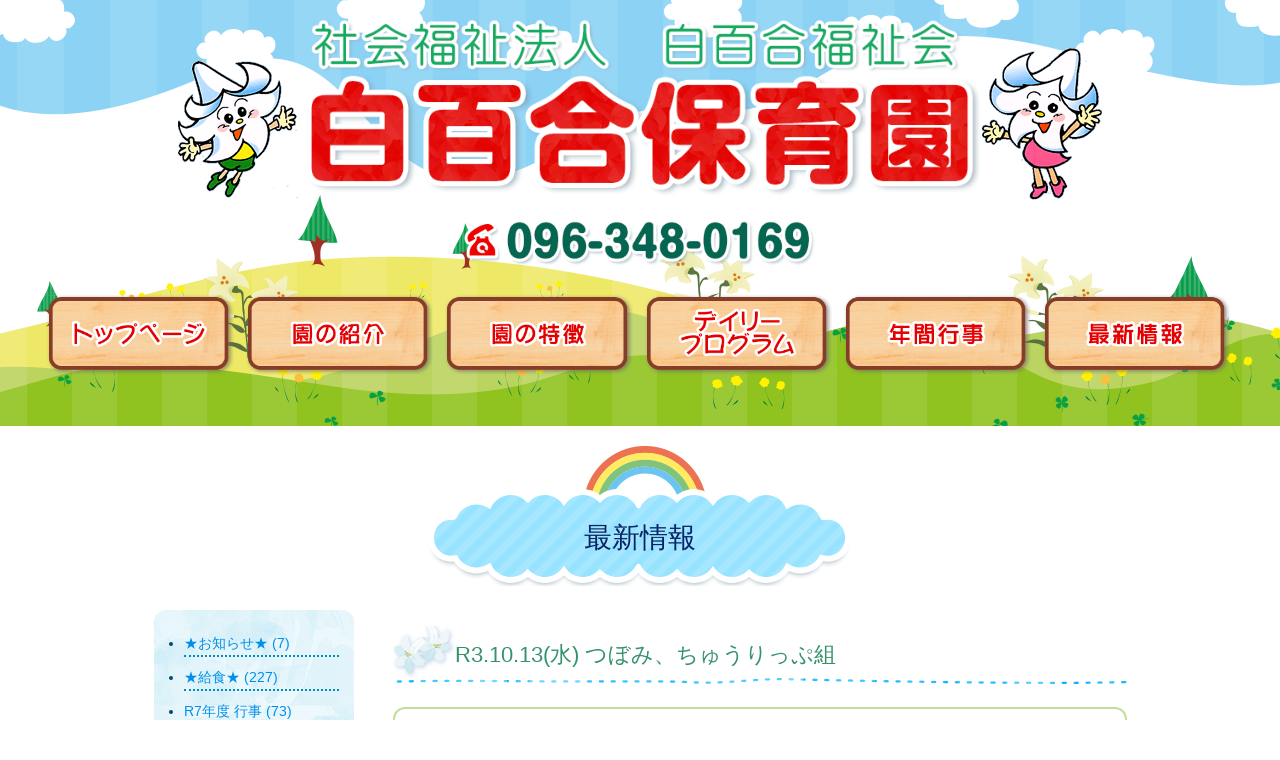

--- FILE ---
content_type: text/html; charset=UTF-8
request_url: https://www.shirayurik.jp/blog?scid=0&pg=56
body_size: 67432
content:
<!DOCTYPE HTML>
<html lang="ja">
<head>
<meta http-equiv="Content-Type" content="text/html; charset=utf-8">
<meta name="viewport" content="width=device-width,initial-scale=1.0" />

<title>白百合保育園｜最新情報</title>
<link href="style.css" rel="stylesheet" type="text/css">
<script type="text/javascript" src="js/pagetop.js"></script>

<!--[if lt IE 9]>
<script src="https://css3-mediaqueries-js.googlecode.com/svn/trunk/css3-mediaqueries.js"></script>
<![endif]-->

<!-- jq-->
<script src="js/jquery-1.11.0.min.js"></script>
<!-- jq-->


<!--yuga.jsの読み込み-->
<script type="text/javascript" src="js/yuga.js" charset="utf-8"></script>
<!--yuga.jsの読み込み-->



		<link rel='stylesheet' href='common/lightbox.css' type='text/css' media='screen' /> 
		</head>
	

<body>



<div id="system_main">
<header>
	
<div id="headerbox">
	<table>
  <tbody>
    <tr>
      <td class="yurib"><img src="images/shirayurib.gif" alt=""/></td>
      <td><h1><a href="./"><img src="images/top.png" alt="白百合保育園" class="btn"></a></h1>
	<div class="tel"><a href="tel:0963480169"><img src="images/tel.png" alt=""/></a></div></td>
      <td class="yurig"><img src="images/shirayurig.gif" alt=""/></td>
    </tr>
  </tbody>
</table>



</div>

<nav id="mainnav">
<ul class="clearfix">
	<li><a href="./"><img src="images/menu1.png" alt="トップページ" class="btn"/></a></li>
	<li><a href="./outline"><img src="images/menu2.png" alt="園の紹介" class="btn"/></a></li>
	<li><a href="./tokuchou"><img src="images/menu3.png" alt="園の特徴" class="btn"/></a></li>
	<li><a href="./daily"><img src="images/menu4.png" alt="デイリープログラム" class="btn"/></a></li>
	<li><a href="./event"><img src="images/menu5.png" alt="年間行事" class="btn"/></a></li>
	<li><a href="./blog#blog"><img src="images/menu6.png" alt="最新情報" class="btn"/></a></li>
</ul>
</nav>
  
	
</header>

<main>

<section id="blog">
<h2>最新情報</h2>

  <div id="blogbox" class="clearfix">
<nav id="blogside">
<ul>
						<li><a href='./blog?scid=2' class='button hvr-fade'>★お知らせ★ (7)</a></li>
					
						<li><a href='./blog?scid=41' class='button hvr-fade'>★給食★ (227)</a></li>
					
						<li><a href='./blog?scid=62' class='button hvr-fade'>R7年度 行事 (73)</a></li>
					
						<li><a href='./blog?scid=61' class='button hvr-fade'>R7年度 つぼみ組 ０歳児 (20)</a></li>
					
						<li><a href='./blog?scid=60' class='button hvr-fade'>R7年度 ちゅうりっぷ組 １歳児 (19)</a></li>
					
						<li><a href='./blog?scid=59' class='button hvr-fade'>R7年度 たんぽぽ組２歳児 (19)</a></li>
					
						<li><a href='./blog?scid=58' class='button hvr-fade'>R7年度 すみれ組３歳児 (20)</a></li>
					
						<li><a href='./blog?scid=57' class='button hvr-fade'>R7年度 ひまわり組４歳児 (23)</a></li>
					
						<li><a href='./blog?scid=56' class='button hvr-fade'>R7年度 こすもす組５歳児 (27)</a></li>
					
						<li><a href='./blog?scid=55' class='button hvr-fade'>R6年度 行事 (100)</a></li>
					
						<li><a href='./blog?scid=49' class='button hvr-fade'>R6年度 つぼみ組０歳児 (19)</a></li>
					
						<li><a href='./blog?scid=50' class='button hvr-fade'>R6年度 ちゅうりっぷ組１歳児 (20)</a></li>
					
						<li><a href='./blog?scid=51' class='button hvr-fade'>R6年度 たんぽぽ組２歳児 (21)</a></li>
					
						<li><a href='./blog?scid=52' class='button hvr-fade'>R6年度 すみれ組３歳児 (17)</a></li>
					
						<li><a href='./blog?scid=53' class='button hvr-fade'>R6年度 ひまわり組４歳児 (26)</a></li>
					
						<li><a href='./blog?scid=54' class='button hvr-fade'>R6年度 こすもす組５歳児 (38)</a></li>
					
						<li><a href='./blog?scid=38' class='button hvr-fade'>R5年度 行事 (97)</a></li>
					
						<li><a href='./blog?scid=43' class='button hvr-fade'>R5年度 つぼみ組 ０歳児 (33)</a></li>
					
						<li><a href='./blog?scid=44' class='button hvr-fade'>R5年度 ちゅうりっぷ組 １歳児 (36)</a></li>
					
						<li><a href='./blog?scid=45' class='button hvr-fade'>R5年度 たんぽぽ組 ２歳児 (43)</a></li>
					
						<li><a href='./blog?scid=46' class='button hvr-fade'>R5年度 すみれ組 ３歳児 (46)</a></li>
					
						<li><a href='./blog?scid=47' class='button hvr-fade'>R5年度 ひまわり組 ４歳児 (66)</a></li>
					
						<li><a href='./blog?scid=48' class='button hvr-fade'>R5年度 こすもす組 ５歳児 (65)</a></li>
					
						<li><a href='' class='button hvr-fade'>2023年5月</a></li>
					
						<li><a href='./blog?scid=37' class='button hvr-fade'>2023年4月 (1)</a></li>
					
						<li><a href='./blog?scid=36' class='button hvr-fade'>2023年3月 (32)</a></li>
					
						<li><a href='./blog?scid=35' class='button hvr-fade'>2023年2月 (17)</a></li>
					
						<li><a href='./blog?scid=34' class='button hvr-fade'>2023年1月 (14)</a></li>
					
						<li><a href='./blog?scid=33' class='button hvr-fade'>2022年12月 (17)</a></li>
					
						<li><a href='./blog?scid=26' class='button hvr-fade'>2022年度 行事 (36)</a></li>
					
						<li><a href='./blog?scid=32' class='button hvr-fade'>2022年11月 (28)</a></li>
					
						<li><a href='./blog?scid=31' class='button hvr-fade'>2022年10月 (36)</a></li>
					
						<li><a href='./blog?scid=30' class='button hvr-fade'>2022年9月 (40)</a></li>
					
						<li><a href='./blog?scid=29' class='button hvr-fade'>2022年8月 (49)</a></li>
					
						<li><a href='./blog?scid=28' class='button hvr-fade'>2022年7月 (24)</a></li>
					
						<li><a href='./blog?scid=27' class='button hvr-fade'>2022年6月 (53)</a></li>
					
						<li><a href='./blog?scid=25' class='button hvr-fade'>2022年5月 (79)</a></li>
					
						<li><a href='./blog?scid=24' class='button hvr-fade'>2022年4月 (50)</a></li>
					
						<li><a href='./blog?scid=23' class='button hvr-fade'>2022年3月 (17)</a></li>
					
						<li><a href='' class='button hvr-fade'>2022年2月</a></li>
					
						<li><a href='./blog?scid=21' class='button hvr-fade'>2022年1月 (15)</a></li>
					
						<li><a href='./blog?scid=20' class='button hvr-fade'>2021年12月 (24)</a></li>
					
						<li><a href='./blog?scid=19' class='button hvr-fade'>2021年11月 (31)</a></li>
					
						<li><a href='./blog?scid=18' class='button hvr-fade'>2021年10月 (56)</a></li>
					
						<li><a href='./blog?scid=17' class='button hvr-fade'>2021年9月 (36)</a></li>
					
						<li><a href='./blog?scid=16' class='button hvr-fade'>2021年8月 (14)</a></li>
					
						<li><a href='./blog?scid=15' class='button hvr-fade'>2021年7月 (65)</a></li>
					
						<li><a href='./blog?scid=14' class='button hvr-fade'>2021年6月 (49)</a></li>
					
						<li><a href='./blog?scid=13' class='button hvr-fade'>2021年5月 (38)</a></li>
					
						<li><a href='./blog?scid=11' class='button hvr-fade'>2021年4月 (40)</a></li>
					
						<li><a href='./blog?scid=12' class='button hvr-fade'>2021年度 行事 (10)</a></li>
					
						<li><a href='./blog?scid=10' class='button hvr-fade'>2021年3月 (43)</a></li>
					
						<li><a href='./blog?scid=9' class='button hvr-fade'>2021年2月 (27)</a></li>
					
						<li><a href='./blog?scid=8' class='button hvr-fade'>2021年1月 (38)</a></li>
					</ul>
</nav>

  <div id="blog_o">
 

		
					
					<div class='blogmain'>
						<h3>R3.10.13(水) つぼみ、ちゅうりっぷ組</h3>
						<table border='0' cellspacing='0' cellpadding='0'>
							<tr>
								<td colspan='3' class='blogtext'>
									<p>今日の活動です(*^^*)</p>
								</td>
							</tr>
				
							<tr>
								<td class='blogphoto'>
				
									<dl>
										<dt>
											<a href='img/197a0bf43851a6f4fd5c616b06e032.jpg' rel='lightbox' data-title=''><img src='img/197a0bf43851a6f4fd5c616b06e032.jpg' /></a>
										</dt>
										<dd></dd>
									</dl>
					
								</td>
								<td class='blogphoto'>
				
									<dl>
										<dt>
											<a href='img/943e42dd6227c09a9b6821e2d8d1189.jpg' rel='lightbox' data-title=''><img src='img/943e42dd6227c09a9b6821e2d8d1189.jpg' /></a>
										</dt>
										<dd></dd>
									</dl>
					
								</td>
								<td class='blogphoto'>
				
									<dl>
										<dt>
											<a href='img/5ac8a73ee3d50fc7e125315db62b916.jpg' rel='lightbox' data-title=''><img src='img/5ac8a73ee3d50fc7e125315db62b916.jpg' /></a>
										</dt>
										<dd></dd>
									</dl>
					
								</td>
							</tr>
							<tr>
								<td class='blogphoto'>
				
									<dl>
										<dt>
											<a href='img/83c094c71d68ca923677f0607857419.jpg' rel='lightbox' data-title=''><img src='img/83c094c71d68ca923677f0607857419.jpg' /></a>
										</dt>
										<dd></dd>
									</dl>
					
								</td>
								<td class='blogphoto'>
				
									<dl>
										<dt>
											<a href='img/bf382ab35c555e091aba9dc9e978356.jpg' rel='lightbox' data-title=''><img src='img/bf382ab35c555e091aba9dc9e978356.jpg' /></a>
										</dt>
										<dd></dd>
									</dl>
					
								</td>
								<td class='blogphoto'>
				
									<dl>
										<dt>
											<a href='img/c58a254c819a8ff582c566c89d84647.jpg' rel='lightbox' data-title=''><img src='img/c58a254c819a8ff582c566c89d84647.jpg' /></a>
										</dt>
										<dd></dd>
									</dl>
					
								</td>
							</tr>
							<tr>
								<td colspan='3' class='blogdate'>2021-10-13</td>
							</tr>
						</table>
					</div>
				
					
					<div class='blogmain'>
						<h3>R3.10.11(月) ひまわり、こすもす組</h3>
						<table border='0' cellspacing='0' cellpadding='0'>
							<tr>
								<td colspan='3' class='blogtext'>
									<p>今日の活動です(*^^*)</p>
								</td>
							</tr>
				
							<tr>
								<td class='blogphoto'>
				
									<dl>
										<dt>
											<a href='img/7f630a5c74e307aae8fa96a65ef5417.jpg' rel='lightbox' data-title=''><img src='img/7f630a5c74e307aae8fa96a65ef5417.jpg' /></a>
										</dt>
										<dd></dd>
									</dl>
					
								</td>
								<td class='blogphoto'>
				
									<dl>
										<dt>
											<a href='img/982bbcd618113dad49dbb2d40eef932.jpg' rel='lightbox' data-title=''><img src='img/982bbcd618113dad49dbb2d40eef932.jpg' /></a>
										</dt>
										<dd></dd>
									</dl>
					
								</td>
								<td class='blogphoto'>
				
									<dl>
										<dt>
											<a href='img/6762708806ae1f61e0f848dbe49f780.jpg' rel='lightbox' data-title=''><img src='img/6762708806ae1f61e0f848dbe49f780.jpg' /></a>
										</dt>
										<dd></dd>
									</dl>
					
								</td>
							</tr>
							<tr>
								<td class='blogphoto'>
				
									<dl>
										<dt>
											<a href='img/56d7a5a7d7d1993860160842e3e8894.jpg' rel='lightbox' data-title=''><img src='img/56d7a5a7d7d1993860160842e3e8894.jpg' /></a>
										</dt>
										<dd></dd>
									</dl>
					
								</td>
								<td class='blogphoto'>
				
									<dl>
										<dt>
											<a href='img/5b990d89c71a99e1a37d433dddf6741.jpg' rel='lightbox' data-title=''><img src='img/5b990d89c71a99e1a37d433dddf6741.jpg' /></a>
										</dt>
										<dd></dd>
									</dl>
					
								</td>
								<td class='blogphoto'>
				
									<dl>
										<dt>
											<a href='img/fb0e6cae0c530136d1419696650e689.jpg' rel='lightbox' data-title=''><img src='img/fb0e6cae0c530136d1419696650e689.jpg' /></a>
										</dt>
										<dd></dd>
									</dl>
					
								</td>
							</tr>
							<tr>
								<td colspan='3' class='blogdate'>2021-10-11</td>
							</tr>
						</table>
					</div>
				
					
					<div class='blogmain'>
						<h3>R3.10.11(月) たんぽぽ、すみれ組</h3>
						<table border='0' cellspacing='0' cellpadding='0'>
							<tr>
								<td colspan='3' class='blogtext'>
									<p>今日の活動です(*^^*)</p>
								</td>
							</tr>
				
							<tr>
								<td class='blogphoto'>
				
									<dl>
										<dt>
											<a href='img/41ec422ce20276486d77ed9d2c5d833.jpg' rel='lightbox' data-title=''><img src='img/41ec422ce20276486d77ed9d2c5d833.jpg' /></a>
										</dt>
										<dd></dd>
									</dl>
					
								</td>
								<td class='blogphoto'>
				
									<dl>
										<dt>
											<a href='img/f357d872b45591eaecacfc86ebe6770.jpg' rel='lightbox' data-title=''><img src='img/f357d872b45591eaecacfc86ebe6770.jpg' /></a>
										</dt>
										<dd></dd>
									</dl>
					
								</td>
								<td class='blogphoto'>
				
									<dl>
										<dt>
											<a href='img/803c85a11173239ca3f51f9288ed829.jpg' rel='lightbox' data-title=''><img src='img/803c85a11173239ca3f51f9288ed829.jpg' /></a>
										</dt>
										<dd></dd>
									</dl>
					
								</td>
							</tr>
							<tr>
								<td class='blogphoto'>
				
									<dl>
										<dt>
											<a href='img/fbd239d353612aa95d7a1931742b804.jpg' rel='lightbox' data-title=''><img src='img/fbd239d353612aa95d7a1931742b804.jpg' /></a>
										</dt>
										<dd></dd>
									</dl>
					
								</td>
								<td class='blogphoto'>
				
									<dl>
										<dt>
											<a href='img/166744309bc6caf0093d7f97365a36.jpg' rel='lightbox' data-title=''><img src='img/166744309bc6caf0093d7f97365a36.jpg' /></a>
										</dt>
										<dd></dd>
									</dl>
					
								</td>
								<td class='blogphoto'>
				
									<dl>
										<dt>
											<a href='img/b9979350faa323e46e6584d08e34573.jpg' rel='lightbox' data-title=''><img src='img/b9979350faa323e46e6584d08e34573.jpg' /></a>
										</dt>
										<dd></dd>
									</dl>
					
								</td>
							</tr>
							<tr>
								<td colspan='3' class='blogdate'>2021-10-11</td>
							</tr>
						</table>
					</div>
				
					
					<div class='blogmain'>
						<h3>R3.10.11(月) つぼみ、ちゅうりっぷ組</h3>
						<table border='0' cellspacing='0' cellpadding='0'>
							<tr>
								<td colspan='3' class='blogtext'>
									<p>今日の活動です(*^^*)</p>
								</td>
							</tr>
				
							<tr>
								<td class='blogphoto'>
				
									<dl>
										<dt>
											<a href='img/366ef3998772d72ab30dd2d0f1dc14.jpg' rel='lightbox' data-title=''><img src='img/366ef3998772d72ab30dd2d0f1dc14.jpg' /></a>
										</dt>
										<dd></dd>
									</dl>
					
								</td>
								<td class='blogphoto'>
				
									<dl>
										<dt>
											<a href='img/09d5acb4706a009ba0ed7d02f625850.jpg' rel='lightbox' data-title=''><img src='img/09d5acb4706a009ba0ed7d02f625850.jpg' /></a>
										</dt>
										<dd></dd>
									</dl>
					
								</td>
								<td class='blogphoto'>
				
									<dl>
										<dt>
											<a href='img/1e63be2d72398b717f59492bbf0e706.jpg' rel='lightbox' data-title=''><img src='img/1e63be2d72398b717f59492bbf0e706.jpg' /></a>
										</dt>
										<dd></dd>
									</dl>
					
								</td>
							</tr>
							<tr>
								<td class='blogphoto'>
				
									<dl>
										<dt>
											<a href='img/0172003cacea186d458c519fa7dd301.jpg' rel='lightbox' data-title=''><img src='img/0172003cacea186d458c519fa7dd301.jpg' /></a>
										</dt>
										<dd></dd>
									</dl>
					
								</td>
								<td class='blogphoto'>
				
									<dl>
										<dt>
											<a href='img/cf544f8ff6727eddac843fb065bf532.jpg' rel='lightbox' data-title=''><img src='img/cf544f8ff6727eddac843fb065bf532.jpg' /></a>
										</dt>
										<dd></dd>
									</dl>
					
								</td>
								<td class='blogphoto'>
				
									<dl>
										<dt>
											<a href='img/97e78121f2af8d8f48f58ceac735692.jpg' rel='lightbox' data-title=''><img src='img/97e78121f2af8d8f48f58ceac735692.jpg' /></a>
										</dt>
										<dd></dd>
									</dl>
					
								</td>
							</tr>
							<tr>
								<td colspan='3' class='blogdate'>2021-10-11</td>
							</tr>
						</table>
					</div>
				
					
					<div class='blogmain'>
						<h3>R3.10.8(金)　こすもす組</h3>
						<table border='0' cellspacing='0' cellpadding='0'>
							<tr>
								<td colspan='3' class='blogtext'>
									<p>メロディオンと運動遊びをしています(^^)/</p>
								</td>
							</tr>
				
							<tr>
								<td class='blogphoto'>
				
									<dl>
										<dt>
											<a href='img/a4fb710a6ea8dacc935913d3da77106.jpg' rel='lightbox' data-title=''><img src='img/a4fb710a6ea8dacc935913d3da77106.jpg' /></a>
										</dt>
										<dd></dd>
									</dl>
					
								</td>
								<td class='blogphoto'>
				
									<dl>
										<dt>
											<a href='img/2417e5ae6a3ca0a143900043d5f8276.jpg' rel='lightbox' data-title=''><img src='img/2417e5ae6a3ca0a143900043d5f8276.jpg' /></a>
										</dt>
										<dd></dd>
									</dl>
					
								</td>
								<td class='blogphoto'>
				
									<dl>
										<dt>
											<a href='img/4db5b238bb8d5bec436657f8efc786.jpg' rel='lightbox' data-title=''><img src='img/4db5b238bb8d5bec436657f8efc786.jpg' /></a>
										</dt>
										<dd></dd>
									</dl>
					
								</td>
							</tr>
							<tr>
								<td class='blogphoto'>
				
								</td>
								<td class='blogphoto'>
				
								</td>
								<td class='blogphoto'>
				
								</td>
							</tr>
							<tr>
								<td colspan='3' class='blogdate'>2021-10-08</td>
							</tr>
						</table>
					</div>
				
					
					<div class='blogmain'>
						<h3>R3.10.8(金)　すみれ組</h3>
						<table border='0' cellspacing='0' cellpadding='0'>
							<tr>
								<td colspan='3' class='blogtext'>
									<p>ホールで運動遊び、外にも行きました(^^)/</p>
								</td>
							</tr>
				
							<tr>
								<td class='blogphoto'>
				
									<dl>
										<dt>
											<a href='img/3a37035510100f1bf7b6cd4be103602.jpg' rel='lightbox' data-title=''><img src='img/3a37035510100f1bf7b6cd4be103602.jpg' /></a>
										</dt>
										<dd></dd>
									</dl>
					
								</td>
								<td class='blogphoto'>
				
									<dl>
										<dt>
											<a href='img/a4e026f73411efa266c3f92e285d850.jpg' rel='lightbox' data-title=''><img src='img/a4e026f73411efa266c3f92e285d850.jpg' /></a>
										</dt>
										<dd></dd>
									</dl>
					
								</td>
								<td class='blogphoto'>
				
								</td>
							</tr>
							<tr>
								<td class='blogphoto'>
				
									<dl>
										<dt>
											<a href='img/008981d4d09083049ab7fafe48d7109.jpg' rel='lightbox' data-title=''><img src='img/008981d4d09083049ab7fafe48d7109.jpg' /></a>
										</dt>
										<dd></dd>
									</dl>
					
								</td>
								<td class='blogphoto'>
				
									<dl>
										<dt>
											<a href='img/559dec09ace37c61fb5ed2cb6afe913.jpg' rel='lightbox' data-title=''><img src='img/559dec09ace37c61fb5ed2cb6afe913.jpg' /></a>
										</dt>
										<dd></dd>
									</dl>
					
								</td>
								<td class='blogphoto'>
				
									<dl>
										<dt>
											<a href='img/8a55be04f5a670f5de3c2c2c45b2633.jpg' rel='lightbox' data-title=''><img src='img/8a55be04f5a670f5de3c2c2c45b2633.jpg' /></a>
										</dt>
										<dd></dd>
									</dl>
					
								</td>
							</tr>
							<tr>
								<td colspan='3' class='blogdate'>2021-10-08</td>
							</tr>
						</table>
					</div>
				
					
					<div class='blogmain'>
						<h3>R3.10.8(金)　たんぽぽ組</h3>
						<table border='0' cellspacing='0' cellpadding='0'>
							<tr>
								<td colspan='3' class='blogtext'>
									<p>テラスで遊びました(^^)/</p>
								</td>
							</tr>
				
							<tr>
								<td class='blogphoto'>
				
									<dl>
										<dt>
											<a href='img/52de4b5dd147afe9d71ed4eb4fad24.jpg' rel='lightbox' data-title=''><img src='img/52de4b5dd147afe9d71ed4eb4fad24.jpg' /></a>
										</dt>
										<dd></dd>
									</dl>
					
								</td>
								<td class='blogphoto'>
				
									<dl>
										<dt>
											<a href='img/6e71f310b6ceccd1b368d790f0d4387.jpg' rel='lightbox' data-title=''><img src='img/6e71f310b6ceccd1b368d790f0d4387.jpg' /></a>
										</dt>
										<dd></dd>
									</dl>
					
								</td>
								<td class='blogphoto'>
				
									<dl>
										<dt>
											<a href='img/94c9d4daf8115910a133ace22109560.jpg' rel='lightbox' data-title=''><img src='img/94c9d4daf8115910a133ace22109560.jpg' /></a>
										</dt>
										<dd></dd>
									</dl>
					
								</td>
							</tr>
							<tr>
								<td class='blogphoto'>
				
								</td>
								<td class='blogphoto'>
				
								</td>
								<td class='blogphoto'>
				
								</td>
							</tr>
							<tr>
								<td colspan='3' class='blogdate'>2021-10-08</td>
							</tr>
						</table>
					</div>
				
					
					<div class='blogmain'>
						<h3>R3.10.8(金)　ちゅうりっぷ組</h3>
						<table border='0' cellspacing='0' cellpadding='0'>
							<tr>
								<td colspan='3' class='blogtext'>
									<p>ホールで運動遊びをしました(^^)/</p>
								</td>
							</tr>
				
							<tr>
								<td class='blogphoto'>
				
									<dl>
										<dt>
											<a href='img/226e78db0fb8072b55289da83250407.jpg' rel='lightbox' data-title=''><img src='img/226e78db0fb8072b55289da83250407.jpg' /></a>
										</dt>
										<dd></dd>
									</dl>
					
								</td>
								<td class='blogphoto'>
				
									<dl>
										<dt>
											<a href='img/acb1354651bfc64a9e40f612af81292.jpg' rel='lightbox' data-title=''><img src='img/acb1354651bfc64a9e40f612af81292.jpg' /></a>
										</dt>
										<dd></dd>
									</dl>
					
								</td>
								<td class='blogphoto'>
				
									<dl>
										<dt>
											<a href='img/f9ba10fbd5e140b4d1a8f379ce91188.jpg' rel='lightbox' data-title=''><img src='img/f9ba10fbd5e140b4d1a8f379ce91188.jpg' /></a>
										</dt>
										<dd></dd>
									</dl>
					
								</td>
							</tr>
							<tr>
								<td class='blogphoto'>
				
								</td>
								<td class='blogphoto'>
				
								</td>
								<td class='blogphoto'>
				
								</td>
							</tr>
							<tr>
								<td colspan='3' class='blogdate'>2021-10-08</td>
							</tr>
						</table>
					</div>
				
					
					<div class='blogmain'>
						<h3>R3.10.8(金)　つぼみ組</h3>
						<table border='0' cellspacing='0' cellpadding='0'>
							<tr>
								<td colspan='3' class='blogtext'>
									<p>今日はお部屋で遊びました(^^)/</p>
								</td>
							</tr>
				
							<tr>
								<td class='blogphoto'>
				
									<dl>
										<dt>
											<a href='img/01deb1f241be66a9df6d541a27b7408.jpg' rel='lightbox' data-title=''><img src='img/01deb1f241be66a9df6d541a27b7408.jpg' /></a>
										</dt>
										<dd></dd>
									</dl>
					
								</td>
								<td class='blogphoto'>
				
									<dl>
										<dt>
											<a href='img/a2ded7dec0629a4470c07bafd6a8108.jpg' rel='lightbox' data-title=''><img src='img/a2ded7dec0629a4470c07bafd6a8108.jpg' /></a>
										</dt>
										<dd></dd>
									</dl>
					
								</td>
								<td class='blogphoto'>
				
								</td>
							</tr>
							<tr>
								<td class='blogphoto'>
				
								</td>
								<td class='blogphoto'>
				
								</td>
								<td class='blogphoto'>
				
								</td>
							</tr>
							<tr>
								<td colspan='3' class='blogdate'>2021-10-08</td>
							</tr>
						</table>
					</div>
				
					
					<div class='blogmain'>
						<h3>R3.10.7(木)　こすもす組</h3>
						<table border='0' cellspacing='0' cellpadding='0'>
							<tr>
								<td colspan='3' class='blogtext'>
									<p>職員によるサッカー指導★ドリブル練習をし、たくさん試合をしました(^^)/</p>
								</td>
							</tr>
				
							<tr>
								<td class='blogphoto'>
				
									<dl>
										<dt>
											<a href='img/51410638f5e4d1a41cd1e0ba520f874.jpg' rel='lightbox' data-title=''><img src='img/51410638f5e4d1a41cd1e0ba520f874.jpg' /></a>
										</dt>
										<dd></dd>
									</dl>
					
								</td>
								<td class='blogphoto'>
				
									<dl>
										<dt>
											<a href='img/253b6eabc2c68a22944a281e515e60.jpg' rel='lightbox' data-title=''><img src='img/253b6eabc2c68a22944a281e515e60.jpg' /></a>
										</dt>
										<dd></dd>
									</dl>
					
								</td>
								<td class='blogphoto'>
				
									<dl>
										<dt>
											<a href='img/4e3095d1159e312b19a6128d240d30.jpg' rel='lightbox' data-title=''><img src='img/4e3095d1159e312b19a6128d240d30.jpg' /></a>
										</dt>
										<dd></dd>
									</dl>
					
								</td>
							</tr>
							<tr>
								<td class='blogphoto'>
				
									<dl>
										<dt>
											<a href='img/80935b25f2c9c9275e8da3ada5db277.jpg' rel='lightbox' data-title=''><img src='img/80935b25f2c9c9275e8da3ada5db277.jpg' /></a>
										</dt>
										<dd></dd>
									</dl>
					
								</td>
								<td class='blogphoto'>
				
									<dl>
										<dt>
											<a href='img/e2c2577051632e3beb359d06b1a0976.jpg' rel='lightbox' data-title=''><img src='img/e2c2577051632e3beb359d06b1a0976.jpg' /></a>
										</dt>
										<dd></dd>
									</dl>
					
								</td>
								<td class='blogphoto'>
				
									<dl>
										<dt>
											<a href='img/d9ee878aeb4b7f78c1f7da5afa9b848.jpg' rel='lightbox' data-title=''><img src='img/d9ee878aeb4b7f78c1f7da5afa9b848.jpg' /></a>
										</dt>
										<dd></dd>
									</dl>
					
								</td>
							</tr>
							<tr>
								<td colspan='3' class='blogdate'>2021-10-07</td>
							</tr>
						</table>
					</div>
				
					
					<div class='blogmain'>
						<h3>R3.10.7(木)　ひまわり組</h3>
						<table border='0' cellspacing='0' cellpadding='0'>
							<tr>
								<td colspan='3' class='blogtext'>
									<p>ホールでリレーをし、職員によるサッカー指導もしました(*^^*)</p>
								</td>
							</tr>
				
							<tr>
								<td class='blogphoto'>
				
									<dl>
										<dt>
											<a href='img/6dc3f2b8272639d55985fe525bbf894.jpg' rel='lightbox' data-title=''><img src='img/6dc3f2b8272639d55985fe525bbf894.jpg' /></a>
										</dt>
										<dd></dd>
									</dl>
					
								</td>
								<td class='blogphoto'>
				
									<dl>
										<dt>
											<a href='img/d6fe4fca2d8514b244e3c39403e7178.jpg' rel='lightbox' data-title=''><img src='img/d6fe4fca2d8514b244e3c39403e7178.jpg' /></a>
										</dt>
										<dd></dd>
									</dl>
					
								</td>
								<td class='blogphoto'>
				
									<dl>
										<dt>
											<a href='img/c95a7d82b53a34cba72fbd7fb3b9914.jpg' rel='lightbox' data-title=''><img src='img/c95a7d82b53a34cba72fbd7fb3b9914.jpg' /></a>
										</dt>
										<dd></dd>
									</dl>
					
								</td>
							</tr>
							<tr>
								<td class='blogphoto'>
				
									<dl>
										<dt>
											<a href='img/781278899fc3ddaf6fda75a2d24c330.jpg' rel='lightbox' data-title=''><img src='img/781278899fc3ddaf6fda75a2d24c330.jpg' /></a>
										</dt>
										<dd></dd>
									</dl>
					
								</td>
								<td class='blogphoto'>
				
									<dl>
										<dt>
											<a href='img/6dca49b88bcb0bff3ae751cb633a583.jpg' rel='lightbox' data-title=''><img src='img/6dca49b88bcb0bff3ae751cb633a583.jpg' /></a>
										</dt>
										<dd></dd>
									</dl>
					
								</td>
								<td class='blogphoto'>
				
									<dl>
										<dt>
											<a href='img/dc0dea05de4c56d592fb02a8b320542.jpg' rel='lightbox' data-title=''><img src='img/dc0dea05de4c56d592fb02a8b320542.jpg' /></a>
										</dt>
										<dd></dd>
									</dl>
					
								</td>
							</tr>
							<tr>
								<td colspan='3' class='blogdate'>2021-10-07</td>
							</tr>
						</table>
					</div>
				
					
					<div class='blogmain'>
						<h3>R3.10.7(木)　すみれ組</h3>
						<table border='0' cellspacing='0' cellpadding='0'>
							<tr>
								<td colspan='3' class='blogtext'>
									<p>大好きなお外遊びの後もしっかり手洗い消毒をします(^^)/</p>
								</td>
							</tr>
				
							<tr>
								<td class='blogphoto'>
				
									<dl>
										<dt>
											<a href='img/07f93f32eaaace9cbb9306afaf9a151.jpg' rel='lightbox' data-title=''><img src='img/07f93f32eaaace9cbb9306afaf9a151.jpg' /></a>
										</dt>
										<dd></dd>
									</dl>
					
								</td>
								<td class='blogphoto'>
				
									<dl>
										<dt>
											<a href='img/9c53a937225f4dbef2f69c121dbe753.jpg' rel='lightbox' data-title=''><img src='img/9c53a937225f4dbef2f69c121dbe753.jpg' /></a>
										</dt>
										<dd></dd>
									</dl>
					
								</td>
								<td class='blogphoto'>
				
									<dl>
										<dt>
											<a href='img/78773d557676abb0911d3f51855f331.jpg' rel='lightbox' data-title=''><img src='img/78773d557676abb0911d3f51855f331.jpg' /></a>
										</dt>
										<dd></dd>
									</dl>
					
								</td>
							</tr>
							<tr>
								<td class='blogphoto'>
				
								</td>
								<td class='blogphoto'>
				
								</td>
								<td class='blogphoto'>
				
								</td>
							</tr>
							<tr>
								<td colspan='3' class='blogdate'>2021-10-07</td>
							</tr>
						</table>
					</div>
				
					
					<div class='blogmain'>
						<h3>R3.10.7(木)　たんぽぽ組</h3>
						<table border='0' cellspacing='0' cellpadding='0'>
							<tr>
								<td colspan='3' class='blogtext'>
									<p>今日は園庭で遊びました(*^^*)</p>
								</td>
							</tr>
				
							<tr>
								<td class='blogphoto'>
				
									<dl>
										<dt>
											<a href='img/b50eb68a88f7220f5f4fa1234660139.jpg' rel='lightbox' data-title=''><img src='img/b50eb68a88f7220f5f4fa1234660139.jpg' /></a>
										</dt>
										<dd></dd>
									</dl>
					
								</td>
								<td class='blogphoto'>
				
									<dl>
										<dt>
											<a href='img/62e2330f63c27bde67febcc75092890.jpg' rel='lightbox' data-title=''><img src='img/62e2330f63c27bde67febcc75092890.jpg' /></a>
										</dt>
										<dd></dd>
									</dl>
					
								</td>
								<td class='blogphoto'>
				
									<dl>
										<dt>
											<a href='img/6713aae09c82c0e9f02f655a9463207.jpg' rel='lightbox' data-title=''><img src='img/6713aae09c82c0e9f02f655a9463207.jpg' /></a>
										</dt>
										<dd></dd>
									</dl>
					
								</td>
							</tr>
							<tr>
								<td class='blogphoto'>
				
								</td>
								<td class='blogphoto'>
				
								</td>
								<td class='blogphoto'>
				
								</td>
							</tr>
							<tr>
								<td colspan='3' class='blogdate'>2021-10-07</td>
							</tr>
						</table>
					</div>
				
					
					<div class='blogmain'>
						<h3>R3.10.7(木)　ちゅうりっぷ組</h3>
						<table border='0' cellspacing='0' cellpadding='0'>
							<tr>
								<td colspan='3' class='blogtext'>
									<p>今日は人工芝で遊びました(*^^*)</p>
								</td>
							</tr>
				
							<tr>
								<td class='blogphoto'>
				
									<dl>
										<dt>
											<a href='img/77385b3a5f9c3314017d44237c64344.jpg' rel='lightbox' data-title=''><img src='img/77385b3a5f9c3314017d44237c64344.jpg' /></a>
										</dt>
										<dd></dd>
									</dl>
					
								</td>
								<td class='blogphoto'>
				
									<dl>
										<dt>
											<a href='img/663d8e20e662229169fc447d5671965.jpg' rel='lightbox' data-title=''><img src='img/663d8e20e662229169fc447d5671965.jpg' /></a>
										</dt>
										<dd></dd>
									</dl>
					
								</td>
								<td class='blogphoto'>
				
									<dl>
										<dt>
											<a href='img/be5ea68469a8f3e583be87747e2e337.jpg' rel='lightbox' data-title=''><img src='img/be5ea68469a8f3e583be87747e2e337.jpg' /></a>
										</dt>
										<dd></dd>
									</dl>
					
								</td>
							</tr>
							<tr>
								<td class='blogphoto'>
				
									<dl>
										<dt>
											<a href='img/dbad58c76cc130018b82f3040e84454.jpg' rel='lightbox' data-title=''><img src='img/dbad58c76cc130018b82f3040e84454.jpg' /></a>
										</dt>
										<dd></dd>
									</dl>
					
								</td>
								<td class='blogphoto'>
				
									<dl>
										<dt>
											<a href='img/41fea954fb919ead2dc270eebdc916.jpg' rel='lightbox' data-title=''><img src='img/41fea954fb919ead2dc270eebdc916.jpg' /></a>
										</dt>
										<dd></dd>
									</dl>
					
								</td>
								<td class='blogphoto'>
				
									<dl>
										<dt>
											<a href='img/37ed88417d19d45c7987a33f4128774.jpg' rel='lightbox' data-title=''><img src='img/37ed88417d19d45c7987a33f4128774.jpg' /></a>
										</dt>
										<dd></dd>
									</dl>
					
								</td>
							</tr>
							<tr>
								<td colspan='3' class='blogdate'>2021-10-07</td>
							</tr>
						</table>
					</div>
				
					
					<div class='blogmain'>
						<h3>R3.10.7(木)　つぼみ組</h3>
						<table border='0' cellspacing='0' cellpadding='0'>
							<tr>
								<td colspan='3' class='blogtext'>
									<p>今日はテラスで遊びました(*^^*)</p>
								</td>
							</tr>
				
							<tr>
								<td class='blogphoto'>
				
									<dl>
										<dt>
											<a href='img/06cf94e5359f45bc9ae34757bbf1959.jpg' rel='lightbox' data-title=''><img src='img/06cf94e5359f45bc9ae34757bbf1959.jpg' /></a>
										</dt>
										<dd></dd>
									</dl>
					
								</td>
								<td class='blogphoto'>
				
									<dl>
										<dt>
											<a href='img/b199e467b2e302497e8ca47e104c837.jpg' rel='lightbox' data-title=''><img src='img/b199e467b2e302497e8ca47e104c837.jpg' /></a>
										</dt>
										<dd></dd>
									</dl>
					
								</td>
								<td class='blogphoto'>
				
									<dl>
										<dt>
											<a href='img/89846a8a97e37ab8c7fc9d3f6cff282.jpg' rel='lightbox' data-title=''><img src='img/89846a8a97e37ab8c7fc9d3f6cff282.jpg' /></a>
										</dt>
										<dd></dd>
									</dl>
					
								</td>
							</tr>
							<tr>
								<td class='blogphoto'>
				
									<dl>
										<dt>
											<a href='img/b1f780bcdaff7d3aa68a1f032270739.jpg' rel='lightbox' data-title=''><img src='img/b1f780bcdaff7d3aa68a1f032270739.jpg' /></a>
										</dt>
										<dd></dd>
									</dl>
					
								</td>
								<td class='blogphoto'>
				
								</td>
								<td class='blogphoto'>
				
								</td>
							</tr>
							<tr>
								<td colspan='3' class='blogdate'>2021-10-07</td>
							</tr>
						</table>
					</div>
				
					
					<div class='blogmain'>
						<h3>R3.10.6(水)　たんぽぽ組</h3>
						<table border='0' cellspacing='0' cellpadding='0'>
							<tr>
								<td colspan='3' class='blogtext'>
									<p>今日はホールで遊びました(*^^*)</p><p>初めてみんなで上靴を履いてます！！</p>
								</td>
							</tr>
				
							<tr>
								<td class='blogphoto'>
				
									<dl>
										<dt>
											<a href='img/ff02cce4692dfbc004d360546de8415.jpg' rel='lightbox' data-title=''><img src='img/ff02cce4692dfbc004d360546de8415.jpg' /></a>
										</dt>
										<dd></dd>
									</dl>
					
								</td>
								<td class='blogphoto'>
				
									<dl>
										<dt>
											<a href='img/bd5d387a256ff53b8f574aed7986681.jpg' rel='lightbox' data-title=''><img src='img/bd5d387a256ff53b8f574aed7986681.jpg' /></a>
										</dt>
										<dd></dd>
									</dl>
					
								</td>
								<td class='blogphoto'>
				
									<dl>
										<dt>
											<a href='img/94ba37ea36580bea04144a20c8a620.jpg' rel='lightbox' data-title=''><img src='img/94ba37ea36580bea04144a20c8a620.jpg' /></a>
										</dt>
										<dd></dd>
									</dl>
					
								</td>
							</tr>
							<tr>
								<td class='blogphoto'>
				
									<dl>
										<dt>
											<a href='img/7d6175d9b4b5c75626f8f91f3273368.jpg' rel='lightbox' data-title=''><img src='img/7d6175d9b4b5c75626f8f91f3273368.jpg' /></a>
										</dt>
										<dd></dd>
									</dl>
					
								</td>
								<td class='blogphoto'>
				
									<dl>
										<dt>
											<a href='img/8cf5d14f1805bc27abc03d7ba1b773.jpg' rel='lightbox' data-title=''><img src='img/8cf5d14f1805bc27abc03d7ba1b773.jpg' /></a>
										</dt>
										<dd></dd>
									</dl>
					
								</td>
								<td class='blogphoto'>
				
									<dl>
										<dt>
											<a href='img/a14f95cb7b792aca6f936c950fec143.jpg' rel='lightbox' data-title=''><img src='img/a14f95cb7b792aca6f936c950fec143.jpg' /></a>
										</dt>
										<dd></dd>
									</dl>
					
								</td>
							</tr>
							<tr>
								<td colspan='3' class='blogdate'>2021-10-06</td>
							</tr>
						</table>
					</div>
				
					
					<div class='blogmain'>
						<h3>R3.10.6(水)　ちゅうりっぷ組</h3>
						<table border='0' cellspacing='0' cellpadding='0'>
							<tr>
								<td colspan='3' class='blogtext'>
									<p>今日はお外で遊びました(*^^*)</p>
								</td>
							</tr>
				
							<tr>
								<td class='blogphoto'>
				
									<dl>
										<dt>
											<a href='img/60c12a26d8146efd8a3fc2eafeba308.jpg' rel='lightbox' data-title=''><img src='img/60c12a26d8146efd8a3fc2eafeba308.jpg' /></a>
										</dt>
										<dd></dd>
									</dl>
					
								</td>
								<td class='blogphoto'>
				
									<dl>
										<dt>
											<a href='img/79ee9e0bb455b97b2ad4c339cffd955.jpg' rel='lightbox' data-title=''><img src='img/79ee9e0bb455b97b2ad4c339cffd955.jpg' /></a>
										</dt>
										<dd></dd>
									</dl>
					
								</td>
								<td class='blogphoto'>
				
								</td>
							</tr>
							<tr>
								<td class='blogphoto'>
				
								</td>
								<td class='blogphoto'>
				
								</td>
								<td class='blogphoto'>
				
								</td>
							</tr>
							<tr>
								<td colspan='3' class='blogdate'>2021-10-06</td>
							</tr>
						</table>
					</div>
				
					
					<div class='blogmain'>
						<h3>R3.10.6(水)　つぼみ組</h3>
						<table border='0' cellspacing='0' cellpadding='0'>
							<tr>
								<td colspan='3' class='blogtext'>
									<p>今日はテラスで遊びました(*^^*)</p>
								</td>
							</tr>
				
							<tr>
								<td class='blogphoto'>
				
									<dl>
										<dt>
											<a href='img/b49a39dcfc9729d3ac7a1886d01a416.jpg' rel='lightbox' data-title=''><img src='img/b49a39dcfc9729d3ac7a1886d01a416.jpg' /></a>
										</dt>
										<dd></dd>
									</dl>
					
								</td>
								<td class='blogphoto'>
				
									<dl>
										<dt>
											<a href='img/a1c0d1db6d681cdb547c508c2bc555.jpg' rel='lightbox' data-title=''><img src='img/a1c0d1db6d681cdb547c508c2bc555.jpg' /></a>
										</dt>
										<dd></dd>
									</dl>
					
								</td>
								<td class='blogphoto'>
				
									<dl>
										<dt>
											<a href='img/0d25768886d777204e25b8eafedd245.jpg' rel='lightbox' data-title=''><img src='img/0d25768886d777204e25b8eafedd245.jpg' /></a>
										</dt>
										<dd></dd>
									</dl>
					
								</td>
							</tr>
							<tr>
								<td class='blogphoto'>
				
								</td>
								<td class='blogphoto'>
				
								</td>
								<td class='blogphoto'>
				
								</td>
							</tr>
							<tr>
								<td colspan='3' class='blogdate'>2021-10-06</td>
							</tr>
						</table>
					</div>
				
					
					<div class='blogmain'>
						<h3>R3.10.6(水)　こすもす組</h3>
						<table border='0' cellspacing='0' cellpadding='0'>
							<tr>
								<td colspan='3' class='blogtext'>
									<p>体育指導★リレー大会(^^)/</p>
								</td>
							</tr>
				
							<tr>
								<td class='blogphoto'>
				
									<dl>
										<dt>
											<a href='img/6028a055993a816fa888976d2d93685.jpg' rel='lightbox' data-title=''><img src='img/6028a055993a816fa888976d2d93685.jpg' /></a>
										</dt>
										<dd></dd>
									</dl>
					
								</td>
								<td class='blogphoto'>
				
									<dl>
										<dt>
											<a href='img/53f293b854a41ddb4b917553192d17.jpg' rel='lightbox' data-title=''><img src='img/53f293b854a41ddb4b917553192d17.jpg' /></a>
										</dt>
										<dd></dd>
									</dl>
					
								</td>
								<td class='blogphoto'>
				
									<dl>
										<dt>
											<a href='img/58ab2af8fbed85bef0e11cad8683272.jpg' rel='lightbox' data-title=''><img src='img/58ab2af8fbed85bef0e11cad8683272.jpg' /></a>
										</dt>
										<dd></dd>
									</dl>
					
								</td>
							</tr>
							<tr>
								<td class='blogphoto'>
				
									<dl>
										<dt>
											<a href='img/d8c45cdf66fb424b2bf06b705e96398.jpg' rel='lightbox' data-title=''><img src='img/d8c45cdf66fb424b2bf06b705e96398.jpg' /></a>
										</dt>
										<dd></dd>
									</dl>
					
								</td>
								<td class='blogphoto'>
				
									<dl>
										<dt>
											<a href='img/008f6e4668fe574af6935314c344560.jpg' rel='lightbox' data-title=''><img src='img/008f6e4668fe574af6935314c344560.jpg' /></a>
										</dt>
										<dd></dd>
									</dl>
					
								</td>
								<td class='blogphoto'>
				
								</td>
							</tr>
							<tr>
								<td colspan='3' class='blogdate'>2021-10-06</td>
							</tr>
						</table>
					</div>
				
					
					<div class='blogmain'>
						<h3>R3.10.6(水)　ひまわり組</h3>
						<table border='0' cellspacing='0' cellpadding='0'>
							<tr>
								<td colspan='3' class='blogtext'>
									<p>体育指導★ボール転がしゲーム(^^)/</p>
								</td>
							</tr>
				
							<tr>
								<td class='blogphoto'>
				
									<dl>
										<dt>
											<a href='img/7e375b5612b4c5bbee5e4827eff994.jpg' rel='lightbox' data-title=''><img src='img/7e375b5612b4c5bbee5e4827eff994.jpg' /></a>
										</dt>
										<dd></dd>
									</dl>
					
								</td>
								<td class='blogphoto'>
				
									<dl>
										<dt>
											<a href='img/a8ff9467a528a9993ff2e98db2be604.jpg' rel='lightbox' data-title=''><img src='img/a8ff9467a528a9993ff2e98db2be604.jpg' /></a>
										</dt>
										<dd></dd>
									</dl>
					
								</td>
								<td class='blogphoto'>
				
									<dl>
										<dt>
											<a href='img/e264249a2a89871cface6d720262773.jpg' rel='lightbox' data-title=''><img src='img/e264249a2a89871cface6d720262773.jpg' /></a>
										</dt>
										<dd></dd>
									</dl>
					
								</td>
							</tr>
							<tr>
								<td class='blogphoto'>
				
									<dl>
										<dt>
											<a href='img/5300135c1d22c5c55f14b5195d40608.jpg' rel='lightbox' data-title=''><img src='img/5300135c1d22c5c55f14b5195d40608.jpg' /></a>
										</dt>
										<dd></dd>
									</dl>
					
								</td>
								<td class='blogphoto'>
				
									<dl>
										<dt>
											<a href='img/578b62170c2895a70de605f7c921523.jpg' rel='lightbox' data-title=''><img src='img/578b62170c2895a70de605f7c921523.jpg' /></a>
										</dt>
										<dd></dd>
									</dl>
					
								</td>
								<td class='blogphoto'>
				
								</td>
							</tr>
							<tr>
								<td colspan='3' class='blogdate'>2021-10-06</td>
							</tr>
						</table>
					</div>
				
					
					<div class='blogmain'>
						<h3>R3.10.6(水)　すみれ組</h3>
						<table border='0' cellspacing='0' cellpadding='0'>
							<tr>
								<td colspan='3' class='blogtext'>
									<p>以上児クラスは久しぶりの体育指導でした(^^♪</p><p>人工芝を使用し、運動会大会をしました☆彡</p><p>すみれ組はボール転がしをしました(^^)/</p>
								</td>
							</tr>
				
							<tr>
								<td class='blogphoto'>
				
									<dl>
										<dt>
											<a href='img/b1abf98a909d7a1112edce5848f8571.jpg' rel='lightbox' data-title=''><img src='img/b1abf98a909d7a1112edce5848f8571.jpg' /></a>
										</dt>
										<dd></dd>
									</dl>
					
								</td>
								<td class='blogphoto'>
				
									<dl>
										<dt>
											<a href='img/c21347da185cd44eaa9d4c82c638483.jpg' rel='lightbox' data-title=''><img src='img/c21347da185cd44eaa9d4c82c638483.jpg' /></a>
										</dt>
										<dd></dd>
									</dl>
					
								</td>
								<td class='blogphoto'>
				
									<dl>
										<dt>
											<a href='img/16cf2a8f7707825d1cb5c7940962912.jpg' rel='lightbox' data-title=''><img src='img/16cf2a8f7707825d1cb5c7940962912.jpg' /></a>
										</dt>
										<dd></dd>
									</dl>
					
								</td>
							</tr>
							<tr>
								<td class='blogphoto'>
				
									<dl>
										<dt>
											<a href='img/f1ffd32b31461ab62b701f24b167830.jpg' rel='lightbox' data-title=''><img src='img/f1ffd32b31461ab62b701f24b167830.jpg' /></a>
										</dt>
										<dd></dd>
									</dl>
					
								</td>
								<td class='blogphoto'>
				
									<dl>
										<dt>
											<a href='img/c163d4eedca9f051a9e6d329b5e324.jpg' rel='lightbox' data-title=''><img src='img/c163d4eedca9f051a9e6d329b5e324.jpg' /></a>
										</dt>
										<dd></dd>
									</dl>
					
								</td>
								<td class='blogphoto'>
				
								</td>
							</tr>
							<tr>
								<td colspan='3' class='blogdate'>2021-10-06</td>
							</tr>
						</table>
					</div>
				
					
					<div class='blogmain'>
						<h3>★秋祭りをしました★</h3>
						<table border='0' cellspacing='0' cellpadding='0'>
							<tr>
								<td colspan='3' class='blogtext'>
									<p>感染対策をし、広いホールで１クラスごとに<span style='font-size: 1rem;'>開催しました(^^♪</span></p><p><span style='font-size: 1rem;'>ボーリングや的当てなど子どもたちは景品をGETしてとても嬉しそうでした(*^^*)</span></p>
								</td>
							</tr>
				
							<tr>
								<td class='blogphoto'>
				
									<dl>
										<dt>
											<a href='img/53bf1a03bc46119e785150d3d977506.jpg' rel='lightbox' data-title=''><img src='img/53bf1a03bc46119e785150d3d977506.jpg' /></a>
										</dt>
										<dd></dd>
									</dl>
					
								</td>
								<td class='blogphoto'>
				
									<dl>
										<dt>
											<a href='img/9f97c6d1b610cc730e7888579023545.jpg' rel='lightbox' data-title=''><img src='img/9f97c6d1b610cc730e7888579023545.jpg' /></a>
										</dt>
										<dd></dd>
									</dl>
					
								</td>
								<td class='blogphoto'>
				
									<dl>
										<dt>
											<a href='img/7d8042674de1d368605618881e4b988.jpg' rel='lightbox' data-title=''><img src='img/7d8042674de1d368605618881e4b988.jpg' /></a>
										</dt>
										<dd></dd>
									</dl>
					
								</td>
							</tr>
							<tr>
								<td class='blogphoto'>
				
									<dl>
										<dt>
											<a href='img/546370b2e16c6e44a706b5c6281e720.jpg' rel='lightbox' data-title=''><img src='img/546370b2e16c6e44a706b5c6281e720.jpg' /></a>
										</dt>
										<dd></dd>
									</dl>
					
								</td>
								<td class='blogphoto'>
				
									<dl>
										<dt>
											<a href='img/1fbb52d0f90ad6b346e8377b2b66247.jpg' rel='lightbox' data-title=''><img src='img/1fbb52d0f90ad6b346e8377b2b66247.jpg' /></a>
										</dt>
										<dd></dd>
									</dl>
					
								</td>
								<td class='blogphoto'>
				
									<dl>
										<dt>
											<a href='img/26090b66b0aa612e4f57ab1ab233633.jpg' rel='lightbox' data-title=''><img src='img/26090b66b0aa612e4f57ab1ab233633.jpg' /></a>
										</dt>
										<dd></dd>
									</dl>
					
								</td>
							</tr>
							<tr>
								<td colspan='3' class='blogdate'>2021-10-05</td>
							</tr>
						</table>
					</div>
				
					
					<div class='blogmain'>
						<h3>R3.10.5(火)②</h3>
						<table border='0' cellspacing='0' cellpadding='0'>
							<tr>
								<td colspan='3' class='blogtext'>
									<p>今日の活動です(*^^*)</p>
								</td>
							</tr>
				
							<tr>
								<td class='blogphoto'>
				
									<dl>
										<dt>
											<a href='img/23a7687fb368979f8880d24612ef15.jpg' rel='lightbox' data-title='たんぽぽ組'><img src='img/23a7687fb368979f8880d24612ef15.jpg' /></a>
										</dt>
										<dd>たんぽぽ組</dd>
									</dl>
					
								</td>
								<td class='blogphoto'>
				
									<dl>
										<dt>
											<a href='img/ee1966871fe45f7d0b323688eef753.jpg' rel='lightbox' data-title=''><img src='img/ee1966871fe45f7d0b323688eef753.jpg' /></a>
										</dt>
										<dd></dd>
									</dl>
					
								</td>
								<td class='blogphoto'>
				
									<dl>
										<dt>
											<a href='img/95304bca79ae1c56c205a2119fc1151.jpg' rel='lightbox' data-title=''><img src='img/95304bca79ae1c56c205a2119fc1151.jpg' /></a>
										</dt>
										<dd></dd>
									</dl>
					
								</td>
							</tr>
							<tr>
								<td class='blogphoto'>
				
								</td>
								<td class='blogphoto'>
				
								</td>
								<td class='blogphoto'>
				
								</td>
							</tr>
							<tr>
								<td colspan='3' class='blogdate'>2021-10-05</td>
							</tr>
						</table>
					</div>
				
					
					<div class='blogmain'>
						<h3>R3.10.5(火)①</h3>
						<table border='0' cellspacing='0' cellpadding='0'>
							<tr>
								<td colspan='3' class='blogtext'>
									<p>今日の活動です(*^^*)</p>
								</td>
							</tr>
				
							<tr>
								<td class='blogphoto'>
				
									<dl>
										<dt>
											<a href='img/ff2d930c5612c494e839ae300b93314.jpg' rel='lightbox' data-title='つぼみ組'><img src='img/ff2d930c5612c494e839ae300b93314.jpg' /></a>
										</dt>
										<dd>つぼみ組</dd>
									</dl>
					
								</td>
								<td class='blogphoto'>
				
									<dl>
										<dt>
											<a href='img/233ecd9c2a7c43b065b87373def7953.jpg' rel='lightbox' data-title=''><img src='img/233ecd9c2a7c43b065b87373def7953.jpg' /></a>
										</dt>
										<dd></dd>
									</dl>
					
								</td>
								<td class='blogphoto'>
				
									<dl>
										<dt>
											<a href='img/d0f981354432756c3fa798b736df887.jpg' rel='lightbox' data-title=''><img src='img/d0f981354432756c3fa798b736df887.jpg' /></a>
										</dt>
										<dd></dd>
									</dl>
					
								</td>
							</tr>
							<tr>
								<td class='blogphoto'>
				
									<dl>
										<dt>
											<a href='img/f8bfee2a30dd8fff4704ab21ef00222.jpg' rel='lightbox' data-title='ちゅうりっぷ組'><img src='img/f8bfee2a30dd8fff4704ab21ef00222.jpg' /></a>
										</dt>
										<dd>ちゅうりっぷ組</dd>
									</dl>
					
								</td>
								<td class='blogphoto'>
				
									<dl>
										<dt>
											<a href='img/a5c75b68c028632a790b903cc009350.jpg' rel='lightbox' data-title=''><img src='img/a5c75b68c028632a790b903cc009350.jpg' /></a>
										</dt>
										<dd></dd>
									</dl>
					
								</td>
								<td class='blogphoto'>
				
									<dl>
										<dt>
											<a href='img/b129e640176fdfdbde3ba8eceeb2448.jpg' rel='lightbox' data-title=''><img src='img/b129e640176fdfdbde3ba8eceeb2448.jpg' /></a>
										</dt>
										<dd></dd>
									</dl>
					
								</td>
							</tr>
							<tr>
								<td colspan='3' class='blogdate'>2021-10-05</td>
							</tr>
						</table>
					</div>
				
					
					<div class='blogmain'>
						<h3>R3.10.4(月)③</h3>
						<table border='0' cellspacing='0' cellpadding='0'>
							<tr>
								<td colspan='3' class='blogtext'>
									<p>今日の活動です(*^^*)</p>
								</td>
							</tr>
				
							<tr>
								<td class='blogphoto'>
				
									<dl>
										<dt>
											<a href='img/b70ee5d77a8a33d916deda13499a913.jpg' rel='lightbox' data-title='ひまわり組'><img src='img/b70ee5d77a8a33d916deda13499a913.jpg' /></a>
										</dt>
										<dd>ひまわり組</dd>
									</dl>
					
								</td>
								<td class='blogphoto'>
				
									<dl>
										<dt>
											<a href='img/958d5f63ca353f9ac8a3c84e51c055.jpg' rel='lightbox' data-title=''><img src='img/958d5f63ca353f9ac8a3c84e51c055.jpg' /></a>
										</dt>
										<dd></dd>
									</dl>
					
								</td>
								<td class='blogphoto'>
				
									<dl>
										<dt>
											<a href='img/b36d30f4263a9915773ae23d9a58743.jpg' rel='lightbox' data-title=''><img src='img/b36d30f4263a9915773ae23d9a58743.jpg' /></a>
										</dt>
										<dd></dd>
									</dl>
					
								</td>
							</tr>
							<tr>
								<td class='blogphoto'>
				
									<dl>
										<dt>
											<a href='img/d6f3625b20f0f9485f835ff7fef9359.jpg' rel='lightbox' data-title='こすもす組'><img src='img/d6f3625b20f0f9485f835ff7fef9359.jpg' /></a>
										</dt>
										<dd>こすもす組</dd>
									</dl>
					
								</td>
								<td class='blogphoto'>
				
									<dl>
										<dt>
											<a href='img/f1e86b6da23cb84ac345ba296cea184.jpg' rel='lightbox' data-title=''><img src='img/f1e86b6da23cb84ac345ba296cea184.jpg' /></a>
										</dt>
										<dd></dd>
									</dl>
					
								</td>
								<td class='blogphoto'>
				
									<dl>
										<dt>
											<a href='img/2b8135df3fee7a28dc779787e510875.jpg' rel='lightbox' data-title=''><img src='img/2b8135df3fee7a28dc779787e510875.jpg' /></a>
										</dt>
										<dd></dd>
									</dl>
					
								</td>
							</tr>
							<tr>
								<td colspan='3' class='blogdate'>2021-10-04</td>
							</tr>
						</table>
					</div>
				
					
					<div class='blogmain'>
						<h3>R3.10.4(月)②</h3>
						<table border='0' cellspacing='0' cellpadding='0'>
							<tr>
								<td colspan='3' class='blogtext'>
									<p>今日の活動です(*^^*)</p>
								</td>
							</tr>
				
							<tr>
								<td class='blogphoto'>
				
									<dl>
										<dt>
											<a href='img/316e8c22fc8fedba3d7de399c47a315.jpg' rel='lightbox' data-title='たんぽぽ組'><img src='img/316e8c22fc8fedba3d7de399c47a315.jpg' /></a>
										</dt>
										<dd>たんぽぽ組</dd>
									</dl>
					
								</td>
								<td class='blogphoto'>
				
									<dl>
										<dt>
											<a href='img/acf6b605840fd3564b09258a66cd939.jpg' rel='lightbox' data-title=''><img src='img/acf6b605840fd3564b09258a66cd939.jpg' /></a>
										</dt>
										<dd></dd>
									</dl>
					
								</td>
								<td class='blogphoto'>
				
									<dl>
										<dt>
											<a href='img/ea85a4dcb30cc8438e216fbecb73881.jpg' rel='lightbox' data-title='すみれ組'><img src='img/ea85a4dcb30cc8438e216fbecb73881.jpg' /></a>
										</dt>
										<dd>すみれ組</dd>
									</dl>
					
								</td>
							</tr>
							<tr>
								<td class='blogphoto'>
				
									<dl>
										<dt>
											<a href='img/649f9119367256a00bb50b65640d490.jpg' rel='lightbox' data-title=''><img src='img/649f9119367256a00bb50b65640d490.jpg' /></a>
										</dt>
										<dd></dd>
									</dl>
					
								</td>
								<td class='blogphoto'>
				
									<dl>
										<dt>
											<a href='img/c2f0250d98e5532f6b6eb9138668401.jpg' rel='lightbox' data-title=''><img src='img/c2f0250d98e5532f6b6eb9138668401.jpg' /></a>
										</dt>
										<dd></dd>
									</dl>
					
								</td>
								<td class='blogphoto'>
				
								</td>
							</tr>
							<tr>
								<td colspan='3' class='blogdate'>2021-10-04</td>
							</tr>
						</table>
					</div>
				
					
					<div class='blogmain'>
						<h3>R3.10.4(月)①</h3>
						<table border='0' cellspacing='0' cellpadding='0'>
							<tr>
								<td colspan='3' class='blogtext'>
									<p>今日お活動です(*^^*)</p>
								</td>
							</tr>
				
							<tr>
								<td class='blogphoto'>
				
									<dl>
										<dt>
											<a href='img/c91f8d20d35544a4bb03f1e6d3ea357.jpg' rel='lightbox' data-title='つぼみ組'><img src='img/c91f8d20d35544a4bb03f1e6d3ea357.jpg' /></a>
										</dt>
										<dd>つぼみ組</dd>
									</dl>
					
								</td>
								<td class='blogphoto'>
				
									<dl>
										<dt>
											<a href='img/9a373dcea663fd3d74afda69d32e186.jpg' rel='lightbox' data-title=''><img src='img/9a373dcea663fd3d74afda69d32e186.jpg' /></a>
										</dt>
										<dd></dd>
									</dl>
					
								</td>
								<td class='blogphoto'>
				
									<dl>
										<dt>
											<a href='img/eed4298e7a1af0ae81a9c2adb0a5364.jpg' rel='lightbox' data-title=''><img src='img/eed4298e7a1af0ae81a9c2adb0a5364.jpg' /></a>
										</dt>
										<dd></dd>
									</dl>
					
								</td>
							</tr>
							<tr>
								<td class='blogphoto'>
				
									<dl>
										<dt>
											<a href='img/c0fe8af63f3985d798461f813d60711.jpg' rel='lightbox' data-title='ちゅうりっぷ組'><img src='img/c0fe8af63f3985d798461f813d60711.jpg' /></a>
										</dt>
										<dd>ちゅうりっぷ組</dd>
									</dl>
					
								</td>
								<td class='blogphoto'>
				
									<dl>
										<dt>
											<a href='img/0ebbc5632bba9036878ad2baef05332.jpg' rel='lightbox' data-title=''><img src='img/0ebbc5632bba9036878ad2baef05332.jpg' /></a>
										</dt>
										<dd></dd>
									</dl>
					
								</td>
								<td class='blogphoto'>
				
									<dl>
										<dt>
											<a href='img/5f9738247a5d12b5dcc18a7ebba7445.jpg' rel='lightbox' data-title=''><img src='img/5f9738247a5d12b5dcc18a7ebba7445.jpg' /></a>
										</dt>
										<dd></dd>
									</dl>
					
								</td>
							</tr>
							<tr>
								<td colspan='3' class='blogdate'>2021-10-04</td>
							</tr>
						</table>
					</div>
				
					
					<div class='blogmain'>
						<h3>R3.10.1(金)③</h3>
						<table border='0' cellspacing='0' cellpadding='0'>
							<tr>
								<td colspan='3' class='blogtext'>
									<p>今日の活動です(*^^*)</p><p>★こすもす組★</p>
								</td>
							</tr>
				
							<tr>
								<td class='blogphoto'>
				
									<dl>
										<dt>
											<a href='img/4c49b6535ccad4e7c24c2e70b871598.jpg' rel='lightbox' data-title=''><img src='img/4c49b6535ccad4e7c24c2e70b871598.jpg' /></a>
										</dt>
										<dd></dd>
									</dl>
					
								</td>
								<td class='blogphoto'>
				
									<dl>
										<dt>
											<a href='img/9e06935d352a26aaf3eb6883e63f354.jpg' rel='lightbox' data-title=''><img src='img/9e06935d352a26aaf3eb6883e63f354.jpg' /></a>
										</dt>
										<dd></dd>
									</dl>
					
								</td>
								<td class='blogphoto'>
				
									<dl>
										<dt>
											<a href='img/cacb75cf4e7bf7d34cde451744c2240.jpg' rel='lightbox' data-title=''><img src='img/cacb75cf4e7bf7d34cde451744c2240.jpg' /></a>
										</dt>
										<dd></dd>
									</dl>
					
								</td>
							</tr>
							<tr>
								<td class='blogphoto'>
				
								</td>
								<td class='blogphoto'>
				
								</td>
								<td class='blogphoto'>
				
								</td>
							</tr>
							<tr>
								<td colspan='3' class='blogdate'>2021-10-01</td>
							</tr>
						</table>
					</div>
				
					
					<div class='blogmain'>
						<h3>R3.10.1(金)②</h3>
						<table border='0' cellspacing='0' cellpadding='0'>
							<tr>
								<td colspan='3' class='blogtext'>
									<p>今日の活動です(*^^*)</p><p>★たんぽぽ、ひまわり組★</p>
								</td>
							</tr>
				
							<tr>
								<td class='blogphoto'>
				
									<dl>
										<dt>
											<a href='img/a20a2292f21fae65a493bece73b2798.jpg' rel='lightbox' data-title=''><img src='img/a20a2292f21fae65a493bece73b2798.jpg' /></a>
										</dt>
										<dd></dd>
									</dl>
					
								</td>
								<td class='blogphoto'>
				
									<dl>
										<dt>
											<a href='img/f4793c6923cf05f44b08f5227795784.jpg' rel='lightbox' data-title=''><img src='img/f4793c6923cf05f44b08f5227795784.jpg' /></a>
										</dt>
										<dd></dd>
									</dl>
					
								</td>
								<td class='blogphoto'>
				
									<dl>
										<dt>
											<a href='img/bdd5eaaf3481c68d5252582c7a34453.jpg' rel='lightbox' data-title=''><img src='img/bdd5eaaf3481c68d5252582c7a34453.jpg' /></a>
										</dt>
										<dd></dd>
									</dl>
					
								</td>
							</tr>
							<tr>
								<td class='blogphoto'>
				
									<dl>
										<dt>
											<a href='img/48c77d3ec9959c30984a7a8569d3604.jpg' rel='lightbox' data-title=''><img src='img/48c77d3ec9959c30984a7a8569d3604.jpg' /></a>
										</dt>
										<dd></dd>
									</dl>
					
								</td>
								<td class='blogphoto'>
				
									<dl>
										<dt>
											<a href='img/a51346d3c09898ee02c7e0d48b8a572.jpg' rel='lightbox' data-title=''><img src='img/a51346d3c09898ee02c7e0d48b8a572.jpg' /></a>
										</dt>
										<dd></dd>
									</dl>
					
								</td>
								<td class='blogphoto'>
				
									<dl>
										<dt>
											<a href='img/d2d5420afc9f2d155e276cdb4c1f671.jpg' rel='lightbox' data-title=''><img src='img/d2d5420afc9f2d155e276cdb4c1f671.jpg' /></a>
										</dt>
										<dd></dd>
									</dl>
					
								</td>
							</tr>
							<tr>
								<td colspan='3' class='blogdate'>2021-10-01</td>
							</tr>
						</table>
					</div>
				
					
					<div class='blogmain'>
						<h3>R3.10.1(金)①</h3>
						<table border='0' cellspacing='0' cellpadding='0'>
							<tr>
								<td colspan='3' class='blogtext'>
									<p>今日の活動です(*^^*)</p><p>★つぼみ、ちゅうりっぷ組★</p>
								</td>
							</tr>
				
							<tr>
								<td class='blogphoto'>
				
									<dl>
										<dt>
											<a href='img/997d479e1370d8b7d3d5f0cebd61746.jpg' rel='lightbox' data-title=''><img src='img/997d479e1370d8b7d3d5f0cebd61746.jpg' /></a>
										</dt>
										<dd></dd>
									</dl>
					
								</td>
								<td class='blogphoto'>
				
									<dl>
										<dt>
											<a href='img/3862ecd71198092999c9068574dc746.jpg' rel='lightbox' data-title=''><img src='img/3862ecd71198092999c9068574dc746.jpg' /></a>
										</dt>
										<dd></dd>
									</dl>
					
								</td>
								<td class='blogphoto'>
				
									<dl>
										<dt>
											<a href='img/460305713d4cbbebf5551a69daab231.jpg' rel='lightbox' data-title=''><img src='img/460305713d4cbbebf5551a69daab231.jpg' /></a>
										</dt>
										<dd></dd>
									</dl>
					
								</td>
							</tr>
							<tr>
								<td class='blogphoto'>
				
									<dl>
										<dt>
											<a href='img/abf986347601baf0a8a6588ccf1f990.jpg' rel='lightbox' data-title=''><img src='img/abf986347601baf0a8a6588ccf1f990.jpg' /></a>
										</dt>
										<dd></dd>
									</dl>
					
								</td>
								<td class='blogphoto'>
				
									<dl>
										<dt>
											<a href='img/84a553d2000202dc201b6a66623c827.jpg' rel='lightbox' data-title=''><img src='img/84a553d2000202dc201b6a66623c827.jpg' /></a>
										</dt>
										<dd></dd>
									</dl>
					
								</td>
								<td class='blogphoto'>
				
									<dl>
										<dt>
											<a href='img/8e1c5011bf2d87507e764841ea4c178.jpg' rel='lightbox' data-title=''><img src='img/8e1c5011bf2d87507e764841ea4c178.jpg' /></a>
										</dt>
										<dd></dd>
									</dl>
					
								</td>
							</tr>
							<tr>
								<td colspan='3' class='blogdate'>2021-10-01</td>
							</tr>
						</table>
					</div>
				

				<ul class='pagination'>
			
					<li class='pre'>
						<a href='./blog?scid=0&pg=1'><span>«</span></a>
					</li>
				
					<li>
						<a href='./blog?scid=0&pg=51' ><span>51</span></a>
					</li>
				
					<li>
						<a href='./blog?scid=0&pg=52' ><span>52</span></a>
					</li>
				
					<li>
						<a href='./blog?scid=0&pg=53' ><span>53</span></a>
					</li>
				
					<li>
						<a href='./blog?scid=0&pg=54' ><span>54</span></a>
					</li>
				
					<li>
						<a href='./blog?scid=0&pg=55' ><span>55</span></a>
					</li>
				
					<li>
						<a href='./blog?scid=0&pg=56'  class='active'><span>56</span></a>
					</li>
				
					<li>
						<a href='./blog?scid=0&pg=57' ><span>57</span></a>
					</li>
				
					<li>
						<a href='./blog?scid=0&pg=58' ><span>58</span></a>
					</li>
				
					<li>
						<a href='./blog?scid=0&pg=59' ><span>59</span></a>
					</li>
				
					<li>
						<a href='./blog?scid=0&pg=60' ><span>60</span></a>
					</li>
				
					<li>
						<a href='./blog?scid=0&pg=61' ><span>61</span></a>
					</li>
				
					<li class='next'>
						<a href='./blog?scid=0&pg=71'><span>»</span></a>
					</li>
				
				</ul>
			
  

  </div>
  
</div>

</section><!-- blog -->


	
  <div class="pagetop"><a href="#system_main"><img src="images/pagetop.png" alt="このページのトップへ" class="btn" /></a></div>

</main><!--/main -->
<footer>
  <div class="copy">
    <img src="images/copy.png" alt="Copyright &copy;  白百合保育園. All Rights Reserved."/> </div>
	
	
</footer>

</div><!--/system_main -->



		<script type='text/javascript' src='common/lightbox.min.js'></script>
		</body>
	
</html>




--- FILE ---
content_type: text/css
request_url: https://www.shirayurik.jp/style.css
body_size: 23519
content:
@charset "utf-8";
/* CSS Document */



* { 
margin: 0;
 padding: 0;
  border: 0;
   list-style: none; 
   }

p {
	padding-top: 2px;
	padding-bottom: 4px;
	margin: 0px;
}

a {
	color: #0090EC;
	text-decoration: none;
} 
a:visited {
	color: #F46A00;
	text-decoration: none;
} 
a:hover {
	color: #E1001C;
} 
a:active {
　　color: #CC0066; 
} 

.green {
	color: #7EAC5D;
}


.photo {
	border: 10px solid #FFF;
	border-radius:8px;
	-moz-border-radius:8px;
	-webkit-border-radius:8px;
	box-shadow:1px 1px 4px #ccc;
	-moz-box-shadow:1px 1px 4px #ccc;
	-webkit-box-shadow:1px 1px 4px #ccc;
}

/*---------------------------------------------------------
  						clearfix
---------------------------------------------------------*/
.clearfix:after {
    content: "."; 
    display: block;
    clear: both;
    height: 0;
    visibility: hidden;
}
.clearfix {
    min-height: 1px;
}
.clea{
	clear:both;	
	}
* html .clearfix {
    height: 1px;
    /*¥*//*/
    height: auto;
    overflow: hidden;
    /**/
}




h1 {
	width: 680px;
	padding-top: 10px;
	margin-left: auto;
	margin-right: auto;
}
h1 img {
	width: 100%;
}
.tel {
	width: 360px;
	padding-top: 10px;
	margin-left: auto;
	margin-right: auto;
}
.tel img {
	width: 100%;
}

h2 {
	text-align: center;
	font-size: 2em;
	font-weight: normal;
	background-image: url(images/bg_h2.png);
	background-repeat: no-repeat;
	background-position: center center;
	height: 140px;
	line-height: 184px;
	margin-bottom: 20px;
	color: #072467;
}
h3 {
	margin-right: auto;
	margin-bottom: 20px;
	margin-left: auto;
	text-align: left;
	color: #35926B;
	font-size: 22px;
	-moz-background-size: 100% auto;
	background-image: url(images/bg_h3.png);
	background-repeat: no-repeat;
	background-position: left bottom;
	font-weight: normal;
	padding-bottom: 14px;
	padding-left: 65px;
	margin-top: 20px;
	padding-top: 14px;
}



h4 {
	text-align: left;
	font-size: 20px;
	font-weight: normal;
	color: #F84C67;
	margin-top: 10px;
	margin-bottom: 10px;
}

img {
	vertical-align: bottom;
	border: 0px;

}


.image {
	width: 100%;
}
.image img {
	width: 100%;
}

/*ページ構成*/
html,body {
	height: 100%;
	margin: 0px;
	padding: 0px;
	width: 100%;
	text-align: center;
	font-family: "ヒラギノ角ゴ Pro W3", "Hiragino Kaku Gothic Pro", "メイリオ", Meiryo, Osaka, "ＭＳ Ｐゴシック", "MS PGothic", sans-serif;
	font-size: 14px;
	color: #3B212C;
	background-color: #FFFFFF;
}


#system_main {
	width: 100%;
	text-align: center;
	margin-top: 0px;
	margin-right: auto;
	margin-bottom: 0px;
	margin-left: auto;
	background-image: url(images/bg_footer.png);
	background-repeat: repeat-x;
	background-position: center bottom;
}


header {
	width: 100%;
	text-align: left;
	padding-top: 0px;
	padding-right: 0px;
	padding-left: 0px;
	padding-bottom: 50px;
	margin-right: auto;
	margin-left: auto;
	background-image: url(images/bg_header.png);
	background-position: center bottom;
	background-repeat: repeat-x;
}
#headerbox {
	margin-left: auto;
	margin-right: auto;
	padding-bottom: 20px;
}
#headerbox table {
	margin-left: auto;
	margin-right: auto;
}


#mainnav {
	width: 100%;
	height: auto;
	margin-right: auto;
	margin-left: auto;
}
#mainnav ul {
	width: 1200px;
	margin-right: auto;
	margin-left: auto;
}
#mainnav ul li{
	width: 16.6%;
	list-style-type: none;
	float: left;
	margin: 0px;
	text-align: center;
}

#mainnav ul li img{
	width: 95%;
}

#subnav {
	width: 100%;
	height: auto;
	margin-right: auto;
	margin-left: auto;
	margin-bottom: 20px;
	background-color: #EC0000;
	padding-top: 10px;
	padding-bottom: 10px;
	background-image: url(images/bg_footer.png);
}
#subnav ul {
	width: 820px;
	margin-right: auto;
	margin-left: auto;
}
#subnav ul li{
	width: 25%;
	list-style-type: none;
	float: left;
	margin: 0px;
	text-align: center;
}

#subnav ul li img{
	width: 95%;
}

footer {
	width: 100%;
	height: 150px;
	text-align: center;
}
footer .copy {
	text-align: center;
	font-size: 12px;
	color: #5A3D1C;
	margin-right: auto;
	margin-left: auto;
	margin-bottom: 10px;
}
footer .copy img {
	padding-top: 3px;
	padding-bottom: 3px;
	height: 35px;
	}
footer table {
	margin-left: auto;
	margin-right: auto;
	margin-top: 20px;
	margin-bottom: 10px;
}
footer th {

}
footer th img {
	width: 220px;
}
footer td {
	text-align: center;
	padding-left: 5px;
	padding-right: 5px;
	font-size: 1.1em;
}
.pagetop {
	width: 150px;
	margin-left: auto;
	padding-top: 10px;
	padding-bottom: 10px;
}
.pagetop img {
	width: 100%;
}


main {
	width: 980px;
	margin-right: auto;
	margin-left: auto;
	display: block;
}


#topslide {
	position: relative;
	margin-right: auto;
	margin-left: auto;
}

#topimg1 {
	position:absolute;
	top:0px;
}

#topimg1 img {
	width: 100%;
	height: 100%;
	margin-top: 0px;
	margin-right: 0px;
	margin-bottom: 0px;
	margin-left: 0px;
	padding-top: 0px;
	padding-right: 0px;
	padding-bottom: 0px;
	padding-left: 0px;
}

#topimg2 {
	position:absolute;
	bottom:0px;
}

#topimg2 img {
	width: 100%;
	height: 100%;
	margin-top: 0px;
	margin-right: 0px;
	margin-bottom: 0px;
	margin-left: 0px;
	padding-top: 0px;
	padding-right: 0px;
	padding-bottom: 0px;
	padding-left: 0px;
}


/* トップ */

#topbox {
	margin-right: auto;
	margin-left: auto;
}

#tleft {
	margin-bottom: 20px;
	margin-right: auto;
	margin-left: auto;
	width: 48%;
	float: left;
	}
#tright {
	margin-bottom: 20px;
	margin-right: auto;
	margin-left: auto;
	width: 48%;
	float: right;
	border-radius: 12px;
	padding-bottom: 20px;
	}

.box {
	background-color: #FFFFFF;
	border-radius: 15px;
	padding-top: 15px;
	padding-right: 15px;
	padding-bottom: 15px;
	padding-left: 15px;
}
#news {
	margin-bottom: 20px;
	margin-right: auto;
	margin-left: auto;

	}


#news ul {
	text-align: left;
	margin-left: 1em;
	margin-right: 1em;
	margin-bottom: 1em;
	padding-top: 20px;
	padding-right: 20px;
	padding-bottom: 20px;
	padding-left: 20px;
	border: 3px solid #CEEBFA;
	border-radius: 20px;
}
#news li {
	text-align: left;
	border-bottom: 1px dashed #9ABAD8;
	margin-bottom: 3px;
	padding-bottom: 3px;
}


#map {
	margin-bottom: 10px;
	margin-right: auto;
	margin-left: auto;
	}
	
#map iframe {
	width: 100%;
	height: 250px;
	}
	

#topgaiyou {
	margin-bottom: 20px;
	margin-right: auto;
	margin-left: auto;
	}
#topgaiyou table {
	margin-right: auto;
	margin-left: auto;
	width: 100%;
	margin-bottom: 10px;
	border-spacing: 3px;
}
#topgaiyou th {
	padding: 4px;
	text-align: left;
	font-weight: normal;
	white-space: nowrap;
	background-color: #97D863;
}
#topgaiyou td {
	padding: 4px;
	text-align: left;
	background-position: center bottom;
	background-repeat: repeat-x;
	background-color: #FFFCC3;
}
#topgaiyou table caption {
	text-align: left;
	font-weight: bold;
}


.txt1 {
	text-align: left;
	margin-left: 10px;
	margin-right: 10px;
	font-size: 1.4em;
	line-height: 2em;
}
.txt2 {
	text-align: center;
	margin-left: 10px;
	margin-right: 10px;
	font-size: 2em;
	color: #FF0004;
}
.txt3 {
	text-align: left;
	margin-left: 10px;
	margin-right: 10px;
	line-height: 2em;
	padding-top: 15px;
	padding-right: 15px;
	padding-bottom: 15px;
	padding-left: 15px;
	border: 2px dashed #FFDE57;
	border-radius: 10px;
	background-color: #FFFAE4;
	font-weight: normal;
}
.txt4 {
	text-align: left;
	margin-bottom: 10px;

}
#outline {
	margin-right: auto;
	margin-left: auto;
	margin-top: 20px;
	}

#rinen {
	margin-bottom: 20px;
	margin-right: auto;
	margin-left: auto;
	}
.rinentxt {
	text-align: left;
	font-size: 1.3em;
}


#houshin {
	margin-bottom: 20px;
	margin-right: auto;
	margin-left: auto;
	}
#houshin table {
	border-collapse: collapse;
	border: 7px solid #C9E8FF;
	margin-top: 1em;
	margin-right: auto;
	margin-left: auto;
	width: 96%;
}
#houshin th {
	padding: 4px;
	text-align: center;
	vertical-align: top;
	white-space: nowrap;
	font-weight: normal;
}
#houshin th img {
	width: 60px;
}
#houshin td {
	padding: 4px;
	text-align: left;
	font-size: 1.2em;
}
	

#mokuhyou {
	margin-bottom: 20px;
	margin-right: auto;
	margin-left: auto;
	}



#enkun {
	margin-bottom: 20px;
	margin-right: auto;
	margin-left: auto;
	}


#class {
	margin-bottom: 20px;
	margin-right: auto;
	margin-left: auto;
	}
#class table {
width: 70%;
	margin-right: auto;
	margin-left: auto;
	}

#class td {
	width: 16.6%;
	text-align: center;
	}
#class img {
width: 100%;
	}


#floor {
	margin-bottom: 20px;
	margin-right: auto;
	margin-left: auto;
	}

#floor table {
width: 100%;
	margin-right: auto;
	margin-left: auto;
	}

#floor td {
	width: 20%;
	text-align: center;
	padding-top: 5px;
	padding-bottom: 5px;
	}
#floor img {
	width: 96%;
	border-radius: 10px;
	}



#jikan {
	margin-bottom: 20px;
	margin-right: auto;
	margin-left: auto;
	}

#jikan table {
width: 100%;
	margin-right: auto;
	margin-left: auto;
	}

#jikan th {
	width: 20%;
	text-align: center;
	padding: 5px;
	background-color: #FF3033;
	color: #FFFFFF;
	}
#jikan td {
	text-align: left;
padding: 5px;
	}


#tokuchou {
	margin-right: auto;
	margin-left: auto;
	margin-top: 20px;
	}
#tokuchou img {
	width: 96%;
	border-radius: 10px;
	}

#tokuchou1 {
	margin-bottom: 20px;
	margin-right: auto;
	margin-left: auto;
	}

#tokuchou1 table {
width: 100%;
	margin-right: auto;
	margin-left: auto;
	}
#tokuchou1 th {
	padding: 5px;
	vertical-align: top;
	}
#tokuchou1 td {
	text-align: center;
	padding-top: 5px;
	padding-bottom: 5px;
	width: 25%;
	vertical-align: top;
	}


#tokuchou2 {
	margin-bottom: 20px;
	margin-right: auto;
	margin-left: auto;
	}

#tokuchou2 table {
width: 100%;
	margin-right: auto;
	margin-left: auto;
	}
#tokuchou2 th {
	padding: 5px;
	vertical-align: top;
	}
#tokuchou2 td {
	text-align: center;
	padding-top: 5px;
	padding-bottom: 5px;
	width: 25%;
	vertical-align: top;
	}


#tokuchou3 {
	margin-bottom: 20px;
	margin-right: auto;
	margin-left: auto;
	}

#tokuchou3 table {
width: 100%;
	margin-right: auto;
	margin-left: auto;
	}
#tokuchou3 th {
	padding: 5px;
	vertical-align: top;
	}
#tokuchou3 td {
	text-align: center;
	padding-top: 5px;
	padding-bottom: 5px;
	width: 25%;
	vertical-align: top;
	}

#tokuchou4 {
	margin-bottom: 20px;
	margin-right: auto;
	margin-left: auto;
	}

#tokuchou4 table {
width: 100%;
	margin-right: auto;
	margin-left: auto;
	}
#tokuchou4 th {
	padding: 5px;
	vertical-align: top;
	}
#tokuchou4 td {
	text-align: center;
	padding-top: 5px;
	padding-bottom: 5px;
	width: 25%;
	vertical-align: top;
	}


#tokuchou5 {
	margin-bottom: 20px;
	margin-right: auto;
	margin-left: auto;
	}

#tokuchou5 table {
width: 100%;
	margin-right: auto;
	margin-left: auto;
	}
#tokuchou5 th {
	padding: 5px;
	vertical-align: top;
	}
#tokuchou5 td {
	text-align: center;
	padding-top: 5px;
	padding-bottom: 5px;
	width: 25%;
	vertical-align: top;
	}



#tokuchou6 {
	margin-bottom: 20px;
	margin-right: auto;
	margin-left: auto;
	}

#tokuchou6 table {
width: 100%;
	margin-right: auto;
	margin-left: auto;
	}
#tokuchou6 th {
	padding: 5px;
	vertical-align: top;
	}
#tokuchou6 td {
	text-align: center;
	padding-top: 5px;
	padding-bottom: 5px;
	width: 25%;
	vertical-align: top;
	}

#tokuchou7 {
	margin-bottom: 20px;
	margin-right: auto;
	margin-left: auto;
	}

#tokuchou7 table {
width: 100%;
	margin-right: auto;
	margin-left: auto;
	}
#tokuchou7 th {
	padding: 5px;
	vertical-align: top;
	}
#tokuchou7 td {
	text-align: center;
	padding-top: 5px;
	padding-bottom: 5px;
	width: 25%;
	vertical-align: top;
	}


#tokuchou8 {
	margin-bottom: 20px;
	margin-right: auto;
	margin-left: auto;
	}

#tokuchou8 table {
width: 100%;
	margin-right: auto;
	margin-left: auto;
	}
#tokuchou8 th {
	padding: 5px;
	vertical-align: top;
	}
#tokuchou8 td {
	text-align: center;
	padding-top: 5px;
	padding-bottom: 5px;
	width: 25%;
	vertical-align: top;
	}

#tokuchou9 {
	margin-bottom: 20px;
	margin-right: auto;
	margin-left: auto;
	}

#tokuchou9 table {
width: 100%;
	margin-right: auto;
	margin-left: auto;
	}
#tokuchou9 th {
	padding: 5px;
	vertical-align: top;
	}
#tokuchou9 td {
	text-align: center;
	padding-top: 5px;
	padding-bottom: 5px;
	width: 25%;
	vertical-align: top;
	}

#tokuchou10 {
	margin-bottom: 20px;
	margin-right: auto;
	margin-left: auto;
	}

#tokuchou10 table {
width: 100%;
	margin-right: auto;
	margin-left: auto;
	}
#tokuchou10 th {
	padding: 5px;
	vertical-align: top;
	}


#tokuchou11 {
	margin-bottom: 20px;
	margin-right: auto;
	margin-left: auto;
	}

#tokuchou11 table {
width: 100%;
	margin-right: auto;
	margin-left: auto;
	}
#tokuchou11 th {
	padding: 5px;
	vertical-align: top;
	}
#tokuchou11 td {
	text-align: center;
	padding-top: 5px;
	padding-bottom: 5px;
	width: 25%;
	vertical-align: top;
	}


#event {
	margin-right: auto;
	margin-left: auto;
	margin-top: 20px;
	}
#eventbox1 {
	margin-bottom: 20px;
	}
#eventbox1 table {
	width: 100%;
	border-spacing: 10px;
	}
#eventbox1 td {
	width: 33.3%;
	position: relative;
	}
#eventbox1 td:nth-child(1) {
	background-color: #FFE0E0;
	}
#eventbox1 td:nth-child(2) {
	background-color: #E0F0FF;
	}
#eventbox1 td:nth-child(3) {
	background-color: #E6FCC2;
	}
#eventbox1 dl {
	padding-top: 20px;
	padding-right: 20px;
	padding-bottom: 20px;
	padding-left: 20px;
}
#eventbox1 dt {
	text-align: center;
	margin-bottom: 15px;
}
#eventbox1 dd {
	border: 2px dashed #704C2D;
	padding-top: 10px;
	padding-right: 10px;
	padding-bottom: 10px;
	padding-left: 10px;
	text-align: left;
	border-radius: 10px;
	background-color: hsla(0,0%,100%,0.60);
}
.month {
	position: absolute;
	top: 20px;
	left: 20px;
	font-size: 3em;
	z-index: 99999;
	font-family: "Arial Black", Gadget, sans-serif;
	color: hsla(21,19%,37%,1.00);
}


.circle-img {
	position: relative;
	width: 250px;
	height: 250px;
	border-radius: 50%;
	overflow: hidden;
	margin-left: auto;
	margin-right: auto;
}
.circle-img img {
  position: absolute;
  top: 50%;
  left: 50%;
  transform: translate(-50%, -50%);
  -webkit-transform: translate(-50%, -50%);
  width: auto;
  height: 100%;
}

#eventbox2 {
	margin-bottom: 20px;
	}
#eventbox2 table {
	width: auto;
	border-spacing: 10px;
	margin-left: auto;
	margin-right: auto;
}
#eventbox2 td {
	width: 33.3%;
	padding-top: 10px;
	padding-right: 10px;
	padding-bottom: 10px;
	padding-left: 10px;
	text-align: left;
	vertical-align: top;
	background-color: #FFF4E8;
	}
#eventbox2 th {
	background-color: #F4A33D;
	padding: 6px;
	font-size: 1.4em;
	color: hsla(0,0%,100%,1.00);

	}



#daily {
	margin-right: auto;
	margin-left: auto;
	margin-top: 20px;
	}
#daily img {
	width: 100%;
	border: 5px solid #FFFFFF;
	border-radius: 10px;
}
#day1,#day2,#day3,#day4,#day5 {
	width: 50%;
	float: left;
	margin-bottom: 15px;
	position: relative;
}
#day1 table,#day2 table,#day3 table,#day4 table,#day5 table {
	width: 96%;
	margin-left: auto;
	margin-right: auto;
}
#day1 th,#day2 th,#day3 th,#day4 th,#day5 th {
	width: 20%;
	background-color: #E1E1E1;
	color: #704E1D;
}

#day1 td {
	padding: 6px;
	text-align: left;
	background-color: #FFD2E3;
	color: #68132D;
}
#day2 td {
	padding: 6px;
	text-align: left;
	background-color: #D4F7BF;
	color: #68132D;
}
#day3 td {
	padding: 6px;
	text-align: left;
	background-color: #C6E7FF;
	color: #68132D;
}
#day4 td {
	padding: 6px;
	text-align: left;
	background-color: #FFDEBF;
	color: #68132D;
}
#day5 td {
	padding: 6px;
	text-align: left;
	background-color: #EAE0F7;
	color: #68132D;
}
.photo_day1_1 {
	position: absolute;
	top: 145px;
	left: 266px;
	width: 160px;

}
.photo_day2_1 {
	position: absolute;
	top: 148px;
	left: 238px;
	width: 160px;
}
.photo_day2_2 {
	position: absolute;
	top: 285px;
	left: 298px;
	width: 160px;
}
.photo_day3_1 {
	position: absolute;
	top: 149px;
	left: 240px;
	width: 160px;
}
.photo_day3_2 {
	position: absolute;
	top: 303px;
	left: 288px;
	width: 160px;
}
.photo_day4_1 {
	position: absolute;
	top: 214px;
	left: 282px;
	width: 160px;
}

#info {
	margin-right: auto;
	margin-left: auto;
	margin-top: 20px;
	margin-bottom: 20px;
	}
#info ul {
	border: 3px solid #EDEDED;
	padding: 25px;
	text-align: left;
}
#info ul li {
	background-image: url(images/list_pdf.png);
	background-repeat: no-repeat;
	background-position: left top;
	padding-left: 45px;
	padding-top: 15px;
	padding-bottom: 15px;
	border-bottom: 1px solid #FF5665;
	margin-bottom: 10px;
}


#info2 {
	margin-right: auto;
	margin-left: auto;
	margin-bottom: 20px;
	}
#info2 ul {
	border: 3px solid #EDEDED;
	padding: 25px;
	text-align: left;
}
#info2 ul li {
	background-image: url(images/list_pdf2.png);
	background-repeat: no-repeat;
	background-position: left top;
	padding-left: 45px;
	padding-top: 15px;
	padding-bottom: 15px;
	border-bottom: 1px solid #836FC9;
	margin-bottom: 10px;
}


#houkoku {
	margin-right: auto;
	margin-left: auto;
	margin-bottom: 20px;
	}
#houkoku ul {
	border: 3px solid #EDEDED;
	padding: 25px;
	text-align: left;
}
#houkoku ul li {
	background-image: url(images/list_pdf3.png);
	background-repeat: no-repeat;
	background-position: left top;
	padding-left: 45px;
	padding-top: 15px;
	padding-bottom: 15px;
	border-bottom: 1px solid #E47200;
	margin-bottom: 10px;
}



#kujou {
	margin-right: auto;
	margin-left: auto;
	margin-bottom: 20px;
	}

#kujou table {
	width: 100%;
	margin-right: auto;
	margin-left: auto;
	margin-bottom: 15px;
	}
#kujou th {
	padding: 5px;
	text-align: left;
	background-color: #B5DFFF;
	}
#kujou td {
	padding: 5px;
	}
.ktxt {
	text-align: left;
	background-color: #E5F3FF;
}
.kpdf {
	text-align: right;
	background-color: #F6FAFF;
}

#blog {
	margin-right: auto;
	margin-left: auto;
	margin-top: 20px;
	}

#blog2 {
	margin-right: auto;
	margin-left: auto;
	}

#blogbox {
	width: 100%;
	margin-right: auto;
	margin-left: auto;
}
#blogside {
	width: 200px;
	float: left;
	border: 4px solid #FFFFFF;
	border-radius: 16px;
	background-color: #9FE5FA;
	background-image: url(images/bg_blog.png);
}
#blogside ul {
	padding-left: 15px;
	padding-right: 15px;
	text-align: left;
	margin-top: 15px;
	padding-bottom: 15px;
	padding-top: 10px;
}
#blogside li {
	padding-bottom: 2px;
	list-style-type: disc;
	margin-bottom: 12px;
	border-bottom: 2px dotted #008CBC;
	background-repeat: no-repeat;
	background-position: left center;
	list-style-position: outside;
	margin-left: 15px;
	color: #004774;
}
#blog_o {
	text-align: center;
	float: right;
	width: 740px;
	margin-right: auto;
	margin-left: auto;
	margin-top: 0px;
	margin-bottom: 40px;
	padding: 0px;
}

#blog .blogmain {
	text-align: center;
	margin-bottom: 60px;
}

#blog table {
	width: 100%;
	border-spacing: 3px;
	border-bottom: 2px dashed #C2EDA7;
}
#blog table tr .blogtext {
	text-align: left;
	padding: 10px;
	border-radius: 12px;
	-moz-border-radius: 12px;
	-webkit-border-radius: 12px;
	background-color: #FFFFFF;
	width: auto;
	border: 2px solid #C1E19B;
}

#blog .blogphoto {
	width: 33%;
	padding-top: 20px;
}


#blog .blogphoto img {
	width: 90%;
	border:solid 4px #FFF;
	box-shadow: 1px 1px 4px 0px #D5D3D1;
	border-radius: 12px;
	-moz-border-radius: 12px;
	-webkit-border-radius: 12px;
}
#blog table tr .blogcomment {
	
	font-size: 75%;
	text-align: center;
	padding: 5px;
	margin:5px;
	background-color:#FFF276;
	border-radius:7px;
	-moz-border-radius:7px;
	-webkit-border-radius:7px;
}

#blog .blogpdf {
	text-align: center;
}
#blog .blogpdf a {
	text-align: center;
	padding: 5px;
	-moz-border-radius: 12px;
	-webkit-border-radius: 12px;
	width: 16em;
	border: 2px solid #AFE0EF;
	display: block;
	margin-left: auto;
	margin-right: auto;
	margin-top: 10px;
	background-color: #E8F9FF;
	background-image: url(images/bg_blog.png);
	color: #08396E;
}
#blog .blogpdf a:hover {
	text-align: center;
	padding: 5px;
	width: 16em;
	border: 2px solid #8CB782;
	display: block;
	margin-left: auto;
	margin-right: auto;
	margin-top: 10px;
	background-color: #C1DC98;
	color: #492301;
	background-image: url(images/bg_blog2.png);
}
#blog .blogdate {
	font-size: 12px;
	text-align: right;
	padding: 5px;
	-moz-border-radius: 12px;
	-webkit-border-radius: 12px;
	width: auto;
}
#blog dl {}
#blog dt {
	text-align: center;
}
#blog dd {
	text-align: center;
	margin-top: 5px;
	font-size: 12px;
	color: #824D00;
}





@media screen and (max-width:768px){

header,footer,main,#system_main,#topside {
	width: 100%;
	height:auto;	
}

html,body {

}

header {
	background-image: url(images/bg_header_sp.png);
	background-position: center bottom;
	background-repeat: no-repeat;
	background-size: 100% auto;
	padding-bottom: 40px;
}
#system_main {
	background-position: center bottom;
	background-image: url(images/bg_footer.png);
	background-repeat: no-repeat;
	background-size: 100% auto;
}


h1 {
	width: 80%;
}
.tel {
	width: 50%;
}

main {
	width: auto;
	margin-left: 10px;
	margin-right: 10px;
}
#mainnav  {
	width: 100%;
	margin-right: auto;
	margin-left: auto;

	}
#mainnav ul {
	width: 100%;
	padding-top: 2px;
	padding-bottom: 2px;

	}
	
#subnav ul {
	width: 80%;
	margin-right: auto;
	margin-left: auto;
}
	
#headerbox {
	width:100%;

	}

	
footer {
	height: 130px;
}

footer .copy img {
	width: 80%;
	height:auto;
	}

h2 {

	font-size: 22px;

}
#tleft {
		width: auto;
		float: none;
	}

	
#tright {
		width: auto;
		float: none;
	}

	.yurib img {
		width: 60px;
	}
	.yurig img {
		width: 60px;
	}
	
	#eventbox1 table {
		border-spacing: 0px;
	}
#eventbox1 td {
	display: block;
	width: auto;
	margin-bottom: 15px;
}
#day1,#day2,#day3,#day4,#day5 {
	width: auto;
	float: none;
	margin-bottom: 15px;
	position: static;
}
	
.photo_day1_1 {
	position: static;
	top: auto;
	left: auto;
	width: 90%;
	margin-left: auto;
	margin-right: auto;
	margin-top: 10px;
	margin-bottom: 10px;
}
.photo_day2_1 {
	position: static;
	top: auto;
	left: auto;
	width: 90%;
	margin-left: auto;
	margin-right: auto;
	margin-top: 10px;
	margin-bottom: 10px;
}
.photo_day2_2 {
	position: static;
	top: auto;
	left: auto;
	width: 90%;
	margin-left: auto;
	margin-right: auto;
	margin-top: 10px;
	margin-bottom: 10px;
}
.photo_day3_1 {
	position: static;
	top: auto;
	left: auto;
	width: 90%;
	margin-left: auto;
	margin-right: auto;
	margin-top: 10px;
	margin-bottom: 10px;
}
.photo_day3_2 {
	position: static;
	top: auto;
	left: auto;
	width: 90%;
	margin-left: auto;
	margin-right: auto;
	margin-top: 10px;
	margin-bottom: 10px;
}
.photo_day4_1 {
	position: static;
	top: auto;
	left: auto;
	width: 90%;
	margin-left: auto;
	margin-right: auto;
	margin-top: 10px;
	margin-bottom: 10px;
}

#blog .blogmain {
	width: 96%;
	padding: 10px;
	margin-right: auto;
	margin-left: auto;
	margin-bottom: 30px;
}

#blog td{
	width: 96%;
	display:block;
}

#blog table tr .blogphoto {
	width: 96%;
	padding: 10px;
}
#blogside, #blog_o {
	float: none;
	width: 96%;
	margin-right: auto;
	margin-left: auto;
	margin-bottom: 10px;
}	

#blog .blogphoto img {
	width: 80%;

}


}

@media screen and (max-width:480px){
header, footer,#mainnav, #mainnav ul, #system_main {
	width: 100%;	
}


h1 {
	width: 90%;
}

h3 {
	font-size: 20px;
}

#headerbox {
	width: 100%;
	padding-bottom: 10px;
	}
	

#mainnav ul {
	width: 96%;
}
#mainnav ul li{
	width: 33.3%;
}
#subnav ul {
	width: 100%;
	margin-right: auto;
	margin-left: auto;
}
	
	
footer .copy img {
	width:90%
}
footer th {
	width: 50%;
	display: block;
	margin-right: auto;
	margin-left: auto;
}
footer th img {
	width: 100%;
}
footer td {
	width: 85%;
	display: block;
	margin-right: auto;
	margin-left: auto;
	text-align: center;
}


	
.pagetop {
	bottom:10px;
	width: 15%;
}



#topgaiyou th {
	display: block;
	width: auto;
}
#topgaiyou td {
	display: block;
	width: auto;
}	

#class table {
width: auto;
	margin-right: auto;
	margin-left: auto;
	}

#floor td {
	display: block;
	width: auto;
}	
	#tokuchou td {
	display: block;
	width: auto;
}
	#tokuchou th {
	display: block;
	width: auto;
}
#eventbox2 td {
	display: block;
	width: auto;
	margin-bottom: 5px;
}
	
	}
	
